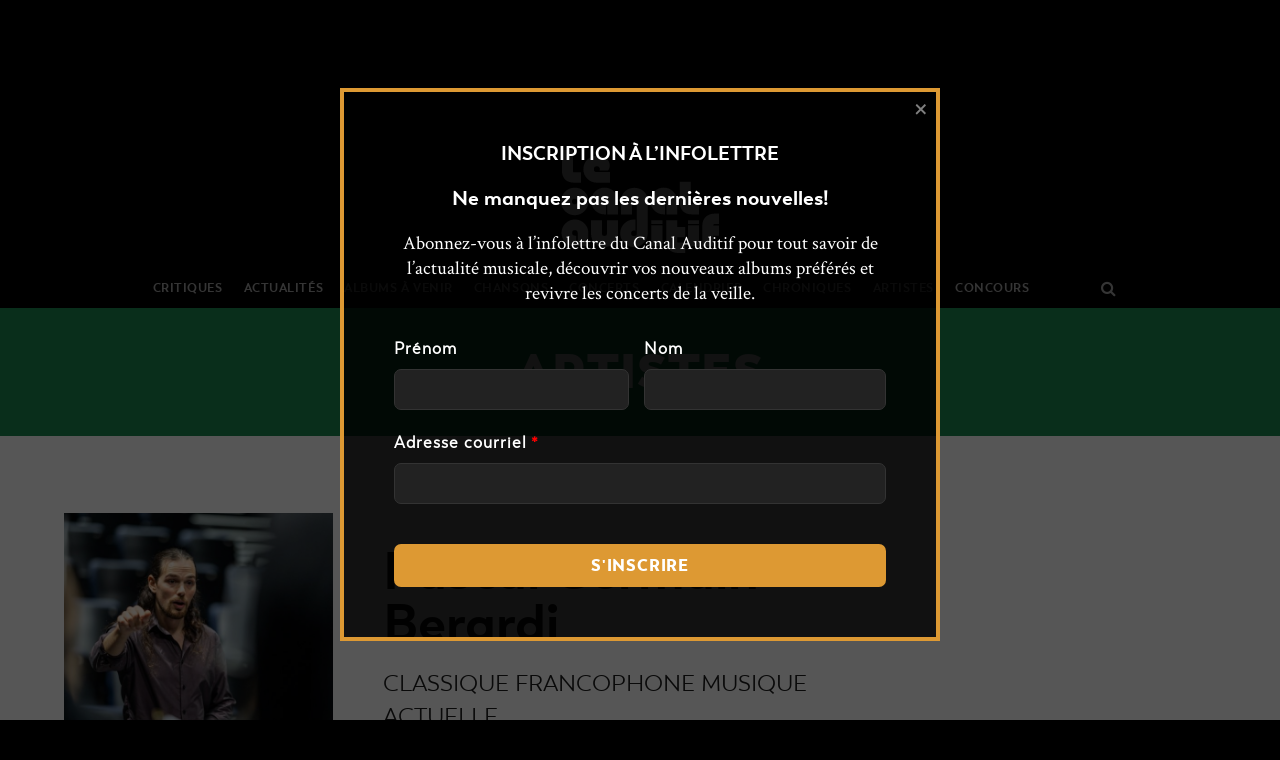

--- FILE ---
content_type: text/html; charset=UTF-8
request_url: https://lecanalauditif.ca/artistes/pascal-germain-berardi/
body_size: 38533
content:
<!DOCTYPE html>
<html lang="fr-FR">
<head>
		<meta charset="UTF-8"/>
	<meta name='viewport' content='width=device-width, initial-scale=1.0' />
	<meta http-equiv='X-UA-Compatible' content='IE=edge' />
	<link rel="profile" href="http://gmpg.org/xfn/11"/>
	<link rel="pingback" href="https://lecanalauditif.ca/xmlrpc.php"/>
				<!--[if lt IE 9]>
	<script src="https://lecanalauditif.ca/wp-content/themes/bb-theme/js/html5shiv.js"></script>
	<script src="https://lecanalauditif.ca/wp-content/themes/bb-theme/js/respond.min.js"></script>
<![endif]-->
	<meta name='robots' content='index, follow, max-image-preview:large, max-snippet:-1, max-video-preview:-1' />

	<!-- This site is optimized with the Yoast SEO plugin v26.7 - https://yoast.com/wordpress/plugins/seo/ -->
	<title>Pascal Germain-Berardi - Le Canal Auditif</title>
	<meta name="description" content="Pascal Germain-Berardi est un chanteur, compositeur et chef d&#039;orchestre montréalais qui est derrière l&#039;ensemble choral Temps fort." />
	<link rel="canonical" href="https://lecanalauditif.ca/artistes/pascal-germain-berardi/" />
	<meta property="og:locale" content="fr_FR" />
	<meta property="og:type" content="article" />
	<meta property="og:title" content="Pascal Germain-Berardi - Le Canal Auditif" />
	<meta property="og:description" content="Pascal Germain-Berardi est un chanteur, compositeur et chef d&#039;orchestre montréalais qui est derrière l&#039;ensemble choral Temps fort." />
	<meta property="og:url" content="https://lecanalauditif.ca/artistes/pascal-germain-berardi/" />
	<meta property="og:site_name" content="Le Canal Auditif" />
	<meta property="article:publisher" content="https://www.facebook.com/lecanalauditif/" />
	<meta property="article:modified_time" content="2024-05-13T21:38:03+00:00" />
	<meta property="og:image" content="https://lecanalauditif.ca/wp-content/uploads/2024/05/pascal-germain-berardi.jpg" />
	<meta property="og:image:width" content="1920" />
	<meta property="og:image:height" content="1279" />
	<meta property="og:image:type" content="image/jpeg" />
	<meta name="twitter:card" content="summary_large_image" />
	<meta name="twitter:site" content="@LeCanalAuditif" />
	<meta name="twitter:label1" content="Durée de lecture estimée" />
	<meta name="twitter:data1" content="1 minute" />
	<script type="application/ld+json" class="yoast-schema-graph">{"@context":"https://schema.org","@graph":[{"@type":"WebPage","@id":"https://lecanalauditif.ca/artistes/pascal-germain-berardi/","url":"https://lecanalauditif.ca/artistes/pascal-germain-berardi/","name":"Pascal Germain-Berardi - Le Canal Auditif","isPartOf":{"@id":"https://lecanalauditif.ca/#website"},"primaryImageOfPage":{"@id":"https://lecanalauditif.ca/artistes/pascal-germain-berardi/#primaryimage"},"image":{"@id":"https://lecanalauditif.ca/artistes/pascal-germain-berardi/#primaryimage"},"thumbnailUrl":"https://lecanalauditif.ca/wp-content/uploads/2024/05/pascal-germain-berardi.jpg","datePublished":"2024-05-13T21:38:02+00:00","dateModified":"2024-05-13T21:38:03+00:00","description":"Pascal Germain-Berardi est un chanteur, compositeur et chef d'orchestre montréalais qui est derrière l'ensemble choral Temps fort.","breadcrumb":{"@id":"https://lecanalauditif.ca/artistes/pascal-germain-berardi/#breadcrumb"},"inLanguage":"fr-FR","potentialAction":[{"@type":"ReadAction","target":["https://lecanalauditif.ca/artistes/pascal-germain-berardi/"]}]},{"@type":"ImageObject","inLanguage":"fr-FR","@id":"https://lecanalauditif.ca/artistes/pascal-germain-berardi/#primaryimage","url":"https://lecanalauditif.ca/wp-content/uploads/2024/05/pascal-germain-berardi.jpg","contentUrl":"https://lecanalauditif.ca/wp-content/uploads/2024/05/pascal-germain-berardi.jpg","width":1920,"height":1279},{"@type":"BreadcrumbList","@id":"https://lecanalauditif.ca/artistes/pascal-germain-berardi/#breadcrumb","itemListElement":[{"@type":"ListItem","position":1,"name":"Accueil","item":"https://lecanalauditif.ca/"},{"@type":"ListItem","position":2,"name":"Artistes","item":"https://lecanalauditif.ca/artistes/"},{"@type":"ListItem","position":3,"name":"Pascal Germain-Berardi"}]},{"@type":"WebSite","@id":"https://lecanalauditif.ca/#website","url":"https://lecanalauditif.ca/","name":"Le Canal Auditif","description":"Le média des musiques indépendantes","publisher":{"@id":"https://lecanalauditif.ca/#organization"},"potentialAction":[{"@type":"SearchAction","target":{"@type":"EntryPoint","urlTemplate":"https://lecanalauditif.ca/?s={search_term_string}"},"query-input":{"@type":"PropertyValueSpecification","valueRequired":true,"valueName":"search_term_string"}}],"inLanguage":"fr-FR"},{"@type":"Organization","@id":"https://lecanalauditif.ca/#organization","name":"Le Canal Auditif","url":"https://lecanalauditif.ca/","logo":{"@type":"ImageObject","inLanguage":"fr-FR","@id":"https://lecanalauditif.ca/#/schema/logo/image/","url":"https://lecanalauditif.ca/wp-content/uploads/2018/01/logo-6.jpg","contentUrl":"https://lecanalauditif.ca/wp-content/uploads/2018/01/logo-6.jpg","width":160,"height":160,"caption":"Le Canal Auditif"},"image":{"@id":"https://lecanalauditif.ca/#/schema/logo/image/"},"sameAs":["https://www.facebook.com/lecanalauditif/","https://x.com/LeCanalAuditif","https://instagram.com/lecanalauditif","https://youtube.com/user/LeCanalAuditif"]}]}</script>
	<!-- / Yoast SEO plugin. -->


<link rel='dns-prefetch' href='//static.addtoany.com' />
<link rel='dns-prefetch' href='//fonts.googleapis.com' />
<link rel="alternate" type="application/rss+xml" title="Le Canal Auditif &raquo; Flux" href="https://lecanalauditif.ca/feed/" />
<link rel="alternate" type="application/rss+xml" title="Le Canal Auditif &raquo; Flux des commentaires" href="https://lecanalauditif.ca/comments/feed/" />
<link rel="alternate" type="text/calendar" title="Le Canal Auditif &raquo; Flux iCal" href="https://lecanalauditif.ca/calendrier/?ical=1" />
<link rel="alternate" title="oEmbed (JSON)" type="application/json+oembed" href="https://lecanalauditif.ca/wp-json/oembed/1.0/embed?url=https%3A%2F%2Flecanalauditif.ca%2Fartistes%2Fpascal-germain-berardi%2F" />
<link rel="alternate" title="oEmbed (XML)" type="text/xml+oembed" href="https://lecanalauditif.ca/wp-json/oembed/1.0/embed?url=https%3A%2F%2Flecanalauditif.ca%2Fartistes%2Fpascal-germain-berardi%2F&#038;format=xml" />
<style id='wp-img-auto-sizes-contain-inline-css' type='text/css'>
img:is([sizes=auto i],[sizes^="auto," i]){contain-intrinsic-size:3000px 1500px}
/*# sourceURL=wp-img-auto-sizes-contain-inline-css */
</style>
<link rel='stylesheet' id='fl-builder-google-fonts-032f6269a3942a640b764f3bd958fc3b-css' href='//fonts.googleapis.com/css?family=Crimson+Text%3A300%2C400%2C700&#038;ver=6.9' type='text/css' media='all' />
<link rel='stylesheet' id='pt-cv-public-style-css' href='https://lecanalauditif.ca/wp-content/plugins/content-views-query-and-display-post-page/public/assets/css/cv.css?ver=4.2.1' type='text/css' media='all' />
<link rel='stylesheet' id='pt-cv-public-pro-style-css' href='https://lecanalauditif.ca/wp-content/plugins/pt-content-views-pro/public/assets/css/cvpro.min.css?ver=7.2.2' type='text/css' media='all' />
<link rel='stylesheet' id='dashicons-css' href='https://lecanalauditif.ca/wp-includes/css/dashicons.min.css?ver=6.9' type='text/css' media='all' />
<link rel='stylesheet' id='post-views-counter-frontend-css' href='https://lecanalauditif.ca/wp-content/plugins/post-views-counter/css/frontend.css?ver=1.7.0' type='text/css' media='all' />
<link rel='stylesheet' id='sbi_styles-css' href='https://lecanalauditif.ca/wp-content/plugins/instagram-feed/css/sbi-styles.min.css?ver=6.10.0' type='text/css' media='all' />
<style id='wp-emoji-styles-inline-css' type='text/css'>

	img.wp-smiley, img.emoji {
		display: inline !important;
		border: none !important;
		box-shadow: none !important;
		height: 1em !important;
		width: 1em !important;
		margin: 0 0.07em !important;
		vertical-align: -0.1em !important;
		background: none !important;
		padding: 0 !important;
	}
/*# sourceURL=wp-emoji-styles-inline-css */
</style>
<link rel='stylesheet' id='wp-block-library-css' href='https://lecanalauditif.ca/wp-includes/css/dist/block-library/style.min.css?ver=6.9' type='text/css' media='all' />
<style id='wp-block-paragraph-inline-css' type='text/css'>
.is-small-text{font-size:.875em}.is-regular-text{font-size:1em}.is-large-text{font-size:2.25em}.is-larger-text{font-size:3em}.has-drop-cap:not(:focus):first-letter{float:left;font-size:8.4em;font-style:normal;font-weight:100;line-height:.68;margin:.05em .1em 0 0;text-transform:uppercase}body.rtl .has-drop-cap:not(:focus):first-letter{float:none;margin-left:.1em}p.has-drop-cap.has-background{overflow:hidden}:root :where(p.has-background){padding:1.25em 2.375em}:where(p.has-text-color:not(.has-link-color)) a{color:inherit}p.has-text-align-left[style*="writing-mode:vertical-lr"],p.has-text-align-right[style*="writing-mode:vertical-rl"]{rotate:180deg}
/*# sourceURL=https://lecanalauditif.ca/wp-includes/blocks/paragraph/style.min.css */
</style>
<style id='global-styles-inline-css' type='text/css'>
:root{--wp--preset--aspect-ratio--square: 1;--wp--preset--aspect-ratio--4-3: 4/3;--wp--preset--aspect-ratio--3-4: 3/4;--wp--preset--aspect-ratio--3-2: 3/2;--wp--preset--aspect-ratio--2-3: 2/3;--wp--preset--aspect-ratio--16-9: 16/9;--wp--preset--aspect-ratio--9-16: 9/16;--wp--preset--color--black: #000000;--wp--preset--color--cyan-bluish-gray: #abb8c3;--wp--preset--color--white: #ffffff;--wp--preset--color--pale-pink: #f78da7;--wp--preset--color--vivid-red: #cf2e2e;--wp--preset--color--luminous-vivid-orange: #ff6900;--wp--preset--color--luminous-vivid-amber: #fcb900;--wp--preset--color--light-green-cyan: #7bdcb5;--wp--preset--color--vivid-green-cyan: #00d084;--wp--preset--color--pale-cyan-blue: #8ed1fc;--wp--preset--color--vivid-cyan-blue: #0693e3;--wp--preset--color--vivid-purple: #9b51e0;--wp--preset--gradient--vivid-cyan-blue-to-vivid-purple: linear-gradient(135deg,rgb(6,147,227) 0%,rgb(155,81,224) 100%);--wp--preset--gradient--light-green-cyan-to-vivid-green-cyan: linear-gradient(135deg,rgb(122,220,180) 0%,rgb(0,208,130) 100%);--wp--preset--gradient--luminous-vivid-amber-to-luminous-vivid-orange: linear-gradient(135deg,rgb(252,185,0) 0%,rgb(255,105,0) 100%);--wp--preset--gradient--luminous-vivid-orange-to-vivid-red: linear-gradient(135deg,rgb(255,105,0) 0%,rgb(207,46,46) 100%);--wp--preset--gradient--very-light-gray-to-cyan-bluish-gray: linear-gradient(135deg,rgb(238,238,238) 0%,rgb(169,184,195) 100%);--wp--preset--gradient--cool-to-warm-spectrum: linear-gradient(135deg,rgb(74,234,220) 0%,rgb(151,120,209) 20%,rgb(207,42,186) 40%,rgb(238,44,130) 60%,rgb(251,105,98) 80%,rgb(254,248,76) 100%);--wp--preset--gradient--blush-light-purple: linear-gradient(135deg,rgb(255,206,236) 0%,rgb(152,150,240) 100%);--wp--preset--gradient--blush-bordeaux: linear-gradient(135deg,rgb(254,205,165) 0%,rgb(254,45,45) 50%,rgb(107,0,62) 100%);--wp--preset--gradient--luminous-dusk: linear-gradient(135deg,rgb(255,203,112) 0%,rgb(199,81,192) 50%,rgb(65,88,208) 100%);--wp--preset--gradient--pale-ocean: linear-gradient(135deg,rgb(255,245,203) 0%,rgb(182,227,212) 50%,rgb(51,167,181) 100%);--wp--preset--gradient--electric-grass: linear-gradient(135deg,rgb(202,248,128) 0%,rgb(113,206,126) 100%);--wp--preset--gradient--midnight: linear-gradient(135deg,rgb(2,3,129) 0%,rgb(40,116,252) 100%);--wp--preset--font-size--small: 13px;--wp--preset--font-size--medium: 20px;--wp--preset--font-size--large: 36px;--wp--preset--font-size--x-large: 42px;--wp--preset--spacing--20: 0.44rem;--wp--preset--spacing--30: 0.67rem;--wp--preset--spacing--40: 1rem;--wp--preset--spacing--50: 1.5rem;--wp--preset--spacing--60: 2.25rem;--wp--preset--spacing--70: 3.38rem;--wp--preset--spacing--80: 5.06rem;--wp--preset--shadow--natural: 6px 6px 9px rgba(0, 0, 0, 0.2);--wp--preset--shadow--deep: 12px 12px 50px rgba(0, 0, 0, 0.4);--wp--preset--shadow--sharp: 6px 6px 0px rgba(0, 0, 0, 0.2);--wp--preset--shadow--outlined: 6px 6px 0px -3px rgb(255, 255, 255), 6px 6px rgb(0, 0, 0);--wp--preset--shadow--crisp: 6px 6px 0px rgb(0, 0, 0);}:where(.is-layout-flex){gap: 0.5em;}:where(.is-layout-grid){gap: 0.5em;}body .is-layout-flex{display: flex;}.is-layout-flex{flex-wrap: wrap;align-items: center;}.is-layout-flex > :is(*, div){margin: 0;}body .is-layout-grid{display: grid;}.is-layout-grid > :is(*, div){margin: 0;}:where(.wp-block-columns.is-layout-flex){gap: 2em;}:where(.wp-block-columns.is-layout-grid){gap: 2em;}:where(.wp-block-post-template.is-layout-flex){gap: 1.25em;}:where(.wp-block-post-template.is-layout-grid){gap: 1.25em;}.has-black-color{color: var(--wp--preset--color--black) !important;}.has-cyan-bluish-gray-color{color: var(--wp--preset--color--cyan-bluish-gray) !important;}.has-white-color{color: var(--wp--preset--color--white) !important;}.has-pale-pink-color{color: var(--wp--preset--color--pale-pink) !important;}.has-vivid-red-color{color: var(--wp--preset--color--vivid-red) !important;}.has-luminous-vivid-orange-color{color: var(--wp--preset--color--luminous-vivid-orange) !important;}.has-luminous-vivid-amber-color{color: var(--wp--preset--color--luminous-vivid-amber) !important;}.has-light-green-cyan-color{color: var(--wp--preset--color--light-green-cyan) !important;}.has-vivid-green-cyan-color{color: var(--wp--preset--color--vivid-green-cyan) !important;}.has-pale-cyan-blue-color{color: var(--wp--preset--color--pale-cyan-blue) !important;}.has-vivid-cyan-blue-color{color: var(--wp--preset--color--vivid-cyan-blue) !important;}.has-vivid-purple-color{color: var(--wp--preset--color--vivid-purple) !important;}.has-black-background-color{background-color: var(--wp--preset--color--black) !important;}.has-cyan-bluish-gray-background-color{background-color: var(--wp--preset--color--cyan-bluish-gray) !important;}.has-white-background-color{background-color: var(--wp--preset--color--white) !important;}.has-pale-pink-background-color{background-color: var(--wp--preset--color--pale-pink) !important;}.has-vivid-red-background-color{background-color: var(--wp--preset--color--vivid-red) !important;}.has-luminous-vivid-orange-background-color{background-color: var(--wp--preset--color--luminous-vivid-orange) !important;}.has-luminous-vivid-amber-background-color{background-color: var(--wp--preset--color--luminous-vivid-amber) !important;}.has-light-green-cyan-background-color{background-color: var(--wp--preset--color--light-green-cyan) !important;}.has-vivid-green-cyan-background-color{background-color: var(--wp--preset--color--vivid-green-cyan) !important;}.has-pale-cyan-blue-background-color{background-color: var(--wp--preset--color--pale-cyan-blue) !important;}.has-vivid-cyan-blue-background-color{background-color: var(--wp--preset--color--vivid-cyan-blue) !important;}.has-vivid-purple-background-color{background-color: var(--wp--preset--color--vivid-purple) !important;}.has-black-border-color{border-color: var(--wp--preset--color--black) !important;}.has-cyan-bluish-gray-border-color{border-color: var(--wp--preset--color--cyan-bluish-gray) !important;}.has-white-border-color{border-color: var(--wp--preset--color--white) !important;}.has-pale-pink-border-color{border-color: var(--wp--preset--color--pale-pink) !important;}.has-vivid-red-border-color{border-color: var(--wp--preset--color--vivid-red) !important;}.has-luminous-vivid-orange-border-color{border-color: var(--wp--preset--color--luminous-vivid-orange) !important;}.has-luminous-vivid-amber-border-color{border-color: var(--wp--preset--color--luminous-vivid-amber) !important;}.has-light-green-cyan-border-color{border-color: var(--wp--preset--color--light-green-cyan) !important;}.has-vivid-green-cyan-border-color{border-color: var(--wp--preset--color--vivid-green-cyan) !important;}.has-pale-cyan-blue-border-color{border-color: var(--wp--preset--color--pale-cyan-blue) !important;}.has-vivid-cyan-blue-border-color{border-color: var(--wp--preset--color--vivid-cyan-blue) !important;}.has-vivid-purple-border-color{border-color: var(--wp--preset--color--vivid-purple) !important;}.has-vivid-cyan-blue-to-vivid-purple-gradient-background{background: var(--wp--preset--gradient--vivid-cyan-blue-to-vivid-purple) !important;}.has-light-green-cyan-to-vivid-green-cyan-gradient-background{background: var(--wp--preset--gradient--light-green-cyan-to-vivid-green-cyan) !important;}.has-luminous-vivid-amber-to-luminous-vivid-orange-gradient-background{background: var(--wp--preset--gradient--luminous-vivid-amber-to-luminous-vivid-orange) !important;}.has-luminous-vivid-orange-to-vivid-red-gradient-background{background: var(--wp--preset--gradient--luminous-vivid-orange-to-vivid-red) !important;}.has-very-light-gray-to-cyan-bluish-gray-gradient-background{background: var(--wp--preset--gradient--very-light-gray-to-cyan-bluish-gray) !important;}.has-cool-to-warm-spectrum-gradient-background{background: var(--wp--preset--gradient--cool-to-warm-spectrum) !important;}.has-blush-light-purple-gradient-background{background: var(--wp--preset--gradient--blush-light-purple) !important;}.has-blush-bordeaux-gradient-background{background: var(--wp--preset--gradient--blush-bordeaux) !important;}.has-luminous-dusk-gradient-background{background: var(--wp--preset--gradient--luminous-dusk) !important;}.has-pale-ocean-gradient-background{background: var(--wp--preset--gradient--pale-ocean) !important;}.has-electric-grass-gradient-background{background: var(--wp--preset--gradient--electric-grass) !important;}.has-midnight-gradient-background{background: var(--wp--preset--gradient--midnight) !important;}.has-small-font-size{font-size: var(--wp--preset--font-size--small) !important;}.has-medium-font-size{font-size: var(--wp--preset--font-size--medium) !important;}.has-large-font-size{font-size: var(--wp--preset--font-size--large) !important;}.has-x-large-font-size{font-size: var(--wp--preset--font-size--x-large) !important;}
/*# sourceURL=global-styles-inline-css */
</style>

<style id='classic-theme-styles-inline-css' type='text/css'>
/*! This file is auto-generated */
.wp-block-button__link{color:#fff;background-color:#32373c;border-radius:9999px;box-shadow:none;text-decoration:none;padding:calc(.667em + 2px) calc(1.333em + 2px);font-size:1.125em}.wp-block-file__button{background:#32373c;color:#fff;text-decoration:none}
/*# sourceURL=/wp-includes/css/classic-themes.min.css */
</style>
<link rel='stylesheet' id='font-awesome-css' href='https://lecanalauditif.ca/wp-content/plugins/wp-event-aggregator/assets/css/font-awesome.min.css?ver=1.8.5' type='text/css' media='all' />
<link rel='stylesheet' id='wp-event-aggregator-front-css' href='https://lecanalauditif.ca/wp-content/plugins/wp-event-aggregator/assets/css/wp-event-aggregator.css?ver=1.8.5' type='text/css' media='all' />
<link rel='stylesheet' id='wp-event-aggregator-front-style2-css' href='https://lecanalauditif.ca/wp-content/plugins/wp-event-aggregator/assets/css/grid-style2.css?ver=1.8.5' type='text/css' media='all' />
<link rel='stylesheet' id='addtoany-css' href='https://lecanalauditif.ca/wp-content/plugins/add-to-any/addtoany.min.css?ver=1.16' type='text/css' media='all' />
<style id='addtoany-inline-css' type='text/css'>
.addtoany_list a:first-child { 
	padding-left: 0; 
}

.addtoany_list {
	padding-top: 5px;
	display: block;
}
/*# sourceURL=addtoany-inline-css */
</style>
<link rel='stylesheet' id='boxzilla-css' href='https://lecanalauditif.ca/wp-content/plugins/boxzilla/assets/css/styles.css?ver=3.4.5' type='text/css' media='all' />
<link rel='stylesheet' id='mono-social-icons-css' href='https://lecanalauditif.ca/wp-content/themes/bb-theme/css/mono-social-icons.css?ver=1.6.3' type='text/css' media='all' />
<link rel='stylesheet' id='jquery-magnificpopup-css' href='https://lecanalauditif.ca/wp-content/themes/bb-theme/css/jquery.magnificpopup.css?ver=1.6.3' type='text/css' media='all' />
<link rel='stylesheet' id='bootstrap-css' href='https://lecanalauditif.ca/wp-content/themes/bb-theme/css/bootstrap.min.css?ver=1.6.3' type='text/css' media='all' />
<link rel='stylesheet' id='fl-automator-skin-css' href='https://lecanalauditif.ca/wp-content/uploads/bb-theme/skin-63f9347a4b3e4.css?ver=1.6.3' type='text/css' media='all' />
<link rel='stylesheet' id='fl-child-theme-css' href='https://lecanalauditif.ca/wp-content/themes/bb-theme-lca/style.css?ver=6.9' type='text/css' media='all' />
<script type="text/javascript" id="post-views-counter-frontend-js-before">
/* <![CDATA[ */
var pvcArgsFrontend = {"mode":"js","postID":295776,"requestURL":"https:\/\/lecanalauditif.ca\/wp-admin\/admin-ajax.php","nonce":"63b333a114","dataStorage":"cookies","multisite":false,"path":"\/","domain":""};

//# sourceURL=post-views-counter-frontend-js-before
/* ]]> */
</script>
<script type="text/javascript" src="https://lecanalauditif.ca/wp-content/plugins/post-views-counter/js/frontend.js?ver=1.7.0" id="post-views-counter-frontend-js"></script>
<script type="text/javascript" id="addtoany-core-js-before">
/* <![CDATA[ */
window.a2a_config=window.a2a_config||{};a2a_config.callbacks=[];a2a_config.overlays=[];a2a_config.templates={};a2a_localize = {
	Share: "Partager",
	Save: "Enregistrer",
	Subscribe: "S'abonner",
	Email: "E-mail",
	Bookmark: "Marque-page",
	ShowAll: "Montrer tout",
	ShowLess: "Montrer moins",
	FindServices: "Trouver des service(s)",
	FindAnyServiceToAddTo: "Trouver instantan&eacute;ment des services &agrave; ajouter &agrave;",
	PoweredBy: "Propuls&eacute; par",
	ShareViaEmail: "Partager par e-mail",
	SubscribeViaEmail: "S’abonner par e-mail",
	BookmarkInYourBrowser: "Ajouter un signet dans votre navigateur",
	BookmarkInstructions: "Appuyez sur Ctrl+D ou \u2318+D pour mettre cette page en signet",
	AddToYourFavorites: "Ajouter &agrave; vos favoris",
	SendFromWebOrProgram: "Envoyer depuis n’importe quelle adresse e-mail ou logiciel e-mail",
	EmailProgram: "Programme d’e-mail",
	More: "Plus&#8230;",
	ThanksForSharing: "Merci de partager !",
	ThanksForFollowing: "Merci de nous suivre !"
};

a2a_config.icon_color="#333333,#ffffff";

//# sourceURL=addtoany-core-js-before
/* ]]> */
</script>
<script type="text/javascript" defer src="https://static.addtoany.com/menu/page.js" id="addtoany-core-js"></script>
<script type="text/javascript" src="https://lecanalauditif.ca/wp-includes/js/jquery/jquery.min.js?ver=3.7.1" id="jquery-core-js"></script>
<script type="text/javascript" src="https://lecanalauditif.ca/wp-includes/js/jquery/jquery-migrate.min.js?ver=3.4.1" id="jquery-migrate-js"></script>
<script type="text/javascript" defer src="https://lecanalauditif.ca/wp-content/plugins/add-to-any/addtoany.min.js?ver=1.1" id="addtoany-jquery-js"></script>
<link rel="https://api.w.org/" href="https://lecanalauditif.ca/wp-json/" /><link rel="alternate" title="JSON" type="application/json" href="https://lecanalauditif.ca/wp-json/wp/v2/artiste/295776" /><link rel="EditURI" type="application/rsd+xml" title="RSD" href="https://lecanalauditif.ca/xmlrpc.php?rsd" />
<link rel='shortlink' href='https://lecanalauditif.ca/?p=295776' />

<!-- This site is using AdRotate v5.17.2 to display their advertisements - https://ajdg.solutions/ -->
<!-- AdRotate CSS -->
<style type="text/css" media="screen">
	.g { margin:0px; padding:0px; overflow:hidden; line-height:1; zoom:1; }
	.g img { height:auto; }
	.g-col { position:relative; float:left; }
	.g-col:first-child { margin-left: 0; }
	.g-col:last-child { margin-right: 0; }
	.g-1 { margin:1px 0px 0px 0px; }
	@media only screen and (max-width: 480px) {
		.g-col, .g-dyn, .g-single { width:100%; margin-left:0; margin-right:0; }
	}
</style>
<!-- /AdRotate CSS -->

<script type="text/javascript">
		var ajaxurl = "https://lecanalauditif.ca/wp-admin/admin-ajax.php";
	</script><meta name="tec-api-version" content="v1"><meta name="tec-api-origin" content="https://lecanalauditif.ca"><link rel="alternate" href="https://lecanalauditif.ca/wp-json/tribe/events/v1/" /><style>.bWtqYmwUXdKVNNMmddhBNkNwcWJCNmoTXhSVmplTEtkaECQzYzaSzREZJZmgrMzFKYmZZVFkYwMwmnmqwmnmqw {-webkit-animation-duration: 0.3s;animation-duration: 0.3s;-webkit-animation-fill-mode: both;animation-fill-mode: both;}@-webkit-keyframes fadeInDown {from {opacity: 0;-webkit-transform: translate3d(0, -100%, 0);transform: translate3d(0, -100%, 0);}to {opacity: 1;-webkit-transform: translate3d(0, 0, 0);transform: translate3d(0, 0, 0);}}@keyframes fadeInDown {from {opacity: 0;-webkit-transform: translate3d(0, -100%, 0);transform: translate3d(0, -100%, 0);}to {opacity: 1;-webkit-transform: translate3d(0, 0, 0);transform: translate3d(0, 0, 0);}}.bWtqYmwUXdKVNNMmddhBNkNwbUNnZGbWdVbRjZmFSDJzMFRGUdPNmNOZkVGccnNQOHNSeTJsWAmnmqwmnmqw {-webkit-animation-name: fadeInDown;animation-name: fadeInDown;}</style><script>(()=>{var o=[],i={};["on","off","toggle","show"].forEach((l=>{i[l]=function(){o.push([l,arguments])}})),window.Boxzilla=i,window.boxzilla_queue=o})();</script><link rel="icon" href="https://lecanalauditif.ca/wp-content/uploads/2018/01/cropped-logo-6-1-150x150.jpg" sizes="32x32" />
<link rel="icon" href="https://lecanalauditif.ca/wp-content/uploads/2018/01/cropped-logo-6-1-238x238.jpg" sizes="192x192" />
<link rel="apple-touch-icon" href="https://lecanalauditif.ca/wp-content/uploads/2018/01/cropped-logo-6-1-238x238.jpg" />
<meta name="msapplication-TileImage" content="https://lecanalauditif.ca/wp-content/uploads/2018/01/cropped-logo-6-1-312x312.jpg" />
<style> body.NXZLszckRacVdkUHVXNDlRUdiMkvVkEwRFEejhkajJCRRWRmYbHNHTWpJcEtiVUZLRNQdZsWXRJdQmnmqwmnmqw.NGdYnlHYZsUtGeWOTHBjZjgxYURRlhMUmgVmdIRDJrMkNnaibRQMGZCYjdQQytaRUFpQkJpTGphRwmnmqwmnmqw{overflow:hidden !important;} .MmtkVHpLZFRqWTJLNViVExqcjNqYXliRmpZWxMaGZBcEplUEhsZXYyYzmnmqw{ margin: 0; padding: 0; color: #1b1919; font-size: 13px; line-height: 1.5; } .YzVMbIbXozWnpx TiKdtWnZWWFdzOHBXUkYOWxSMVBacjZSSjJNMDmnmqw{ padding: 8px; text-align: right; } .YzVMbIbXozWnpx TiKdtWnZWWWdSMlpRRiscGpMTmZHeENQmFODgNGJQmlBcWNHTUvVzlKYpCdgmnmqwmnmqw, .YzVMbIbXozWnpx TiKdtWnZWZVlmVCdWNzUktmMGZiTzYUMvbRcpWRVhiVDgrVGJiQQxdWlEMwmnmqwmnmqw{ text-align: center; outline: none !important; display: inline-block; -webkit-tap-highlight-color: rgba(0, 0, 0, 0.12); -webkit-transition: all 0.45s cubic-bezier(0.23, 1, 0.32, 1); -o-transition: all 0.45s cubic-bezier(0.23, 1, 0.32, 1); transition: all 0.45s cubic-bezier(0.23, 1, 0.32, 1); } .YzVMbIbXozWnpx TiKdtWnZWWWdSMlpRRiscGpMTmZHeENQmFODgNGJQmlBcWNHTUvVzlKYpCdgmnmqwmnmqw{ color: #1b1919; width:100%; } .YzVMbIbXozWnpx TiKdtWnZWZVlmVCdWNzUktmMGZiTzYUMvbRcpWRVhiVDgrVGJiQQxdWlEMwmnmqwmnmqw{ color: #1e8cbe; } .MlYUIzRmZYBOFllVmHMndEUCbEUwYVhmZUFQVwVFTnJoQTmnmqw.svg{ padding-bottom: 0.5rem; max-width: 100px; width:auto; } .MlYUIzRmZYBOFllVmHMndEUCbEUwYVhmZUFQVwVFTnJoQTmnmqw.img{ width: 100px; padding: 0; margin-bottom:0.5rem; } .ZDJCNFFRMmSVkdkVTBmaElSEtWQkRNOWVVEhaenBLVFJNFBFblNjZzmnmqw{ padding: 5px; } .MmpsdnFueUprTlRZaVZpYVlVEdNWVlsMlFPWFBSdnBxSVdPZXBZnNTRTmnmqw{ padding: 10px; padding-top: 0; } .MmpsdnFueUprTlRZaVZpYVlVEdNWVlsMlFPWFBSdnBxSVdPZXBZnNTRTmnmqw a{ font-size:14px; } .eVFKQmxjVHhRdWZenZNWkVlhGTiCQgrMVVHWEtKZEZUNytpRWhtdzJFaGSRjdWjlSUXhLSlpZUoQwmnmqwmnmqw, .eVFKQmxjVHhRdWZenZNWkVlhGTiCQgrMVVHWEtKZEZUNytpRWhtdzJFaGSRjdWjlSUXhLSlpZUoQwmnmqwmnmqw:active, .eVFKQmxjVHhRdWZenZNWkVlhGTiCQgrMVVHWEtKZEZUNytpRWhtdzJFaGSRjdWjlSUXhLSlpZUoQwmnmqwmnmqw:focus{ background: #dd8e2e; border-radius: 50%; height: 35px; width: 35px; padding: 7px; position: absolute; right: -12px; top: -12px; cursor: pointer; outline: none; border: none; box-shadow: none; display: flex; justify-content: center; align-items: center; } a:not([href]):not([class]), a:not([href]):not([class]):hover{ cursor: pointer !important; } .ekZzRlNKdzNNDFUOEhsMXRdGXOCtaTUdUNHpkYNuUGpSRJqWVpnbzmnmqw{ padding-top: 10px; margin-bottom: 10px; display: flex; justify-content: center; } .TWodNVdXVLeGZxMpx ZXgakYcTdGMEdzOVhLzQdXovWEJQNVZZMFlGYXoWGlNBLREwSQzdmmTwmnmqwmnmqw{ -webkit-animation-name: fadeInDown; animation-name: fadeInDown; } @keyframes fadeInDown { 0% { opacity: 0; transform: translateY(-20px ); } 100% { opacity: 1; transform: translateY(0); } } .dEswdzJtVVlhUWRCRWdWlVGcWZRWxZnNsYpYTUNuQlJEVWRNTStczmnmqw:not(.MGemFiczJblKdDZsbFtOGlPRVYvQtRyKTxWXdVlFudWIMDmnmqw), .VkswNZNSGtYeDBvYRYWkwZUtbzFaUaHdReWxJQXdbnIyVGVRWTmnmqw:not(.MGemFiczJblKdDZsbFtOGlPRVYvQtRyKTxWXdVlFudWIMDmnmqw) { display: none; } .VkswNZNSGtYeDBvYRYWkwZUtbzFaUaHdReWxJQXdbnIyVGVRWTmnmqw .bmtTzYveXoaFAZHJldTZxZkxQTWdoOUJydlQejBBTdbGZlMmvZzmnmqw .SXFtMFlpMdyaUhTxORzBOUnVhYUpkeUOODltMWheGxNzhWcFlNMJPWXBeVBJUlkUkhHaXFZVDRPZAmnmqwmnmqw{ padding-top: 1rem; padding-bottom: 0; } .VkswNZNSGtYeDBvYRYWkwZUtbzFaUaHdReWxJQXdbnIyVGVRWTmnmqw .bmtTzYveXoaFAZHJldTZxZkxQTWdoOUJydlQejBBTdbGZlMmvZzmnmqw .dUhYVlbzhEWXJvaEpjczBXREuQXpjVXZFeEFNjJVaktKOFUOUNsUTmnmqw, .ZVeHhiNDNvTDcxSFJsczVMddIQVhYOGFVmdFRoaiLQldDWjRqSncOFZIOExINFJCSFtbJxRERsMAmnmqwmnmqw{ margin: 1.3rem 0; } .VkswNZNSGtYeDBvYRYWkwZUtbzFaUaHdReWxJQXdbnIyVGVRWTmnmqw .bmtTzYveXoaFAZHJldTZxZkxQTWdoOUJydlQejBBTdbGZlMmvZzmnmqw .UlhYRSYkNzbWFleHhHRDBaTllWZmtlUMVUJbUgxZJdlnTUIMDmnmqw{ padding: 0 1rem; padding-bottom: 1rem; } .bJzNkpXWHdUaEMQXJHQWgvbkZYbUNTMXNpOURwdiKbFlcFZKVnREeDhRUVaQXNnTVcQlEMmYWVZSSwmnmqwmnmqw{ width: 100%; align-items: center; display: flex; justify-content: space-around; border-top: 1px solid #d6d6d6; border-bottom: 1px solid #d6d6d6; } .bJzNkpXWHdUaEMQXJHQWgvbkZYcGNabBZckdjVEwyOGxrbFhjNEwSWvSFlSFFkRzRNckRUMlRZzdqSwmnmqwmnmqw+.bJzNkpXWHdUaEMQXJHQWgvbkZYcGNabBZckdjVEwyOGxrbFhjNEwSWvSFlSFFkRzRNckRUMlRZzdqSwmnmqwmnmqw{ border-left: 1px solid #d6d6d6; } .bJzNkpXWHdUaEMQXJHQWgvbkZYbUNTMXNpOURwdiKbFlcFZKVnREeDhRUVaQXNnTVcQlEMmYWVZSSwmnmqwmnmqw .bJzNkpXWHdUaEMQXJHQWgvbkZYcGNabBZckdjVEwyOGxrbFhjNEwSWvSFlSFFkRzRNckRUMlRZzdqSwmnmqwmnmqw{ flex: 1 1 auto; padding: 1rem; } .bJzNkpXWHdUaEMQXJHQWgvbkZYcGNabBZckdjVEwyOGxrbFhjNEwSWvSFlSFFkRzRNckRUMlRZzdqSwmnmqwmnmqw p{ margin: 0; font-size: 14px; font-weight: bold; text-transform:uppercase; margin-bottom: 0.3rem; } .bJzNkpXWHdUaEMQXJHQWgvbkZYcGNabBZckdjVEwyOGxrbFhjNEwSWvSFlSFFkRzRNckRUMlRZzdqSwmnmqwmnmqw button, .bJzNkpXWHdUaEMQXJHQWgvbkZYcGNabBZckdjVEwyOGxrbFhjNEwSWvSFlSFFkRzRNckRUMlRZzdqSwmnmqwmnmqw a{ background: #dd8e2e; border: 1px solid #dd8e2e; color: #ffffff; text-transform: uppercase; font-weight: bold; cursor: pointer; line-height: 18px; text-decoration: none; } .RjASWsYUJlTzhpVXBdCWcWFYRnZLcGzTUJWGFJNUsUFFQMzFzVTmnmqw .cnRTVhCcsOUIKzQrVZXKdkZGxRaUNaQUUwZStIWGphZVMaNNaFdvZEdUVktZZVJwbltcEwMmhpMAmnmqwmnmqw form button{ width: 100%; font-weight: inherit; font-size: inherit; background: none; color: #dd8e2e !important; box-shadow: none; margin:5px 0; } .YWZZFYksyNnBcBSpsRBYllFaVZoQzBMNUpERnhsLxueVFRLNnZxTtLRWKTktzVElnMTRcgmnmqwmnmqw{ display: flex; justify-content: space-between; padding: 1rem; } .YWZZFYksyNnBcBSpsRBYllFaVZoQzBMNUpERnhsLxueVFRLNnZxTtLRWKTktzVElnMTRcgmnmqwmnmqw a, .YWZZFYksyNnBcBSpsRBYllFaVZoQzBMNUpERnhsLxueVFRLNnZxTtLRWKTktzVElnMTRcgmnmqwmnmqw a:focus{ text-decoration: none; color: #1b1919; font-size: 12px; font-weight: bold; border: none; outline: none; } body .ofs-admin-doc-box .chp_ad_block_pro_admin_preview #chp_ads_blocker-modal { display: block !important; } body .ofs-admin-doc-box .chp_ad_block_pro_admin_preview #chp_ads_blocker-modal { position: inherit; width: 65%; left: 0; box-shadow: none; border: 3px solid #ddd; } #RTFyVitZWbFZbzJmOFhLdDNTkZUaWxVQlJcGRQRCSkODFsUFALpvTnQSVdDUDlXdHNGWEMvdQmnmqwmnmqw{ border: none; position: absolute; top: -3.5%; right: -1.5%; background: #dd8e2e; border-radius: 100%; height: 45px; outline: none; border: none; width: 45px; box-shadow: 0px 6px 18px -5px #dd8e2e; z-index: 9990099; display: flex; justify-content: center; align-items: center; text-decoration:none; background-image: url(https://lecanalauditif.ca/wp-content/plugins/chp-ads-block-detector-pro//assets/img/close-white.svg); background-repeat: no-repeat; background-position: 46% 46%; } #RTFyVitZWbFZbzJmOFhLdDNTkZUaWxVQlJcGRQRCSkODFsUFALpvTnQSVdDUDlXdHNGWEMvdQmnmqwmnmqw svg { /* margin: 0 -1rem; */ fill:#fff; color:#fff; width:13px; } #UlSQXhlcXhjTZFZHhSkpscEWVFlcHgNxHMKNdcUJeXIyRFloYZheGVBcnFFZGIrdmNKNFFawmnmqwmnmqw{ width: 100%; height: 100%; z-index: 1000; background-image: url(https://lecanalauditif.ca/wp-content/plugins/chp-ads-block-detector-pro/assets/img/loader.php?back=dd8e2e); top: 0px; left: 0px; position: absolute; background-repeat: no-repeat; background-position: center; background-color: #fff; } @media only screen and (max-width:850px ) { body .VkswNZNSGtYeDBvYRYWkwZUtbzFaUaHdReWxJQXdbnIyVGVRWTmnmqw .bmtTzYveXoaFAZHJldTZxZkxQTWdoOUJydlQejBBTdbGZlMmvZzmnmqw{ width: 60%; } } @media only screen and (max-width:700px ) { body .VkswNZNSGtYeDBvYRYWkwZUtbzFaUaHdReWxJQXdbnIyVGVRWTmnmqw .bmtTzYveXoaFAZHJldTZxZkxQTWdoOUJydlQejBBTdbGZlMmvZzmnmqw{ width: 80%; } } @media only screen and (max-width:550px ) { body .VkswNZNSGtYeDBvYRYWkwZUtbzFaUaHdReWxJQXdbnIyVGVRWTmnmqw .bmtTzYveXoaFAZHJldTZxZkxQTWdoOUJydlQejBBTdbGZlMmvZzmnmqw{ width: 98%; } body .eVFKQmxjVHhRdWZenZNWkVlhGTiCQgrMVVHWEtKZEZUNytpRWhtdzJFaGSRjdWjlSUXhLSlpZUoQwmnmqwmnmqw{ top: 2%; right: 2%; } } .howToBlock_color { color: #dd8e2e !important; } .TjZPZnFGLzVXelViMngMkWdjYcVZQWNUwNmtzcEoVBtSUTMlJnbKUVYzdZzMmdzeERtRJGNgmnmqwmnmqw.show{ position: relative; display: block; } .TjZPZnFGLzVXelViMngMkWdjYcVZQWNUwNmtzcEoVBtSUTMlJnbKUVYzdZzMmdzeERtRJGNgmnmqwmnmqw .TjZPZnFGLzVXelViMngMkWdjYaDhuVMYmIQzUJhMnNtQWkcyaVHprekVnLpnWkhrQkxDMMybAmnmqwmnmqw{ display: none; } .TjZPZnFGLzVXelViMngMkWdjYcVZQWNUwNmtzcEoVBtSUTMlJnbKUVYzdZzMmdzeERtRJGNgmnmqwmnmqw.show .TjZPZnFGLzVXelViMngMkWdjYaDhuVMYmIQzUJhMnNtQWkcyaVHprekVnLpnWkhrQkxDMMybAmnmqwmnmqw{ position: absolute; width: 100%; height: 100%; top: 0; backdrop-filter: blur(5px ); display: block; } .TjZPZnFGLzVXelViMngMkWdjYcVZQWNUwNmtzcEoVBtSUTMlJnbKUVYzdZzMmdzeERtRJGNgmnmqwmnmqw .eVFKQmxjVHhRdWZenZNWkVlhGSEMUWVZSlVRVlCSpaYTJIejQrTTmnmqw{ background:#f5f5f5; padding:4rem; position:sticky; top:0; } .TjZPZnFGLzVXelViMngMkWdjYcVZQWNUwNmtzcEoVBtSUTMlJnbKUVYzdZzMmdzeERtRJGNgmnmqwmnmqw.show .TjZPZnFGLzVXelViMngMkWdjYaDhuVMYmIQzUJhMnNtQWkcyaVHprekVnLpnWkhrQkxDMMybAmnmqwmnmqw .bmtTzYveXoaFAZHJldTZxZkxQQgvRYaEhGRFmVoxaklsQNrSldxRTBTFkQtUkpNUJDcysUwmnmqwmnmqw { background: #fff; text-align: -webkit-center; padding: 10px 8rem; } @media only screen and (max-width:800px ) { .TjZPZnFGLzVXelViMngMkWdjYcVZQWNUwNmtzcEoVBtSUTMlJnbKUVYzdZzMmdzeERtRJGNgmnmqwmnmqw.show .TjZPZnFGLzVXelViMngMkWdjYaDhuVMYmIQzUJhMnNtQWkcyaVHprekVnLpnWkhrQkxDMMybAmnmqwmnmqw .bmtTzYveXoaFAZHJldTZxZkxQQgvRYaEhGRFmVoxaklsQNrSldxRTBTFkQtUkpNUJDcysUwmnmqwmnmqw{ padding: 10px 7rem; } } @media only screen and (max-width:600px ) { .TjZPZnFGLzVXelViMngMkWdjYcVZQWNUwNmtzcEoVBtSUTMlJnbKUVYzdZzMmdzeERtRJGNgmnmqwmnmqw.show .TjZPZnFGLzVXelViMngMkWdjYaDhuVMYmIQzUJhMnNtQWkcyaVHprekVnLpnWkhrQkxDMMybAmnmqwmnmqw .bmtTzYveXoaFAZHJldTZxZkxQQgvRYaEhGRFmVoxaklsQNrSldxRTBTFkQtUkpNUJDcysUwmnmqwmnmqw{ padding: 10px 4rem; } } .TjZPZnFGLzVXelViMngMkWdjYcVZQWNUwNmtzcEoVBtSUTMlJnbKUVYzdZzMmdzeERtRJGNgmnmqwmnmqw.show .TjZPZnFGLzVXelViMngMkWdjYaDhuVMYmIQzUJhMnNtQWkcyaVHprekVnLpnWkhrQkxDMMybAmnmqwmnmqw .bmtTzYveXoaFAZHJldTZxZkxQQgvRYaEhGRFmVoxaklsQNrSldxRTBTFkQtUkpNUJDcysUwmnmqwmnmqw img{ width: auto; } .ZUZsRDYwOEESUgzekJTOERandhUzFMJTZjNmWWpx QlUlcycFDQmuZWQcjBBSNmaFjSjdGWStzOQmnmqwmnmqw, .ZUZsRDYwOEESUgzekJTOERandhZjVsaUFtaoSkJQeEVFcnhWEdUdDIvQXFhOWoUUpuYjZTanRtNlJdQmnmqwmnmqw{ border: none; border-radius: 5px; padding: 10px 15px !important; font-size: 12px; color: white !important; margin-top:0.5rem; transition:0.3s; border:2px solid; } .eVFKQmxjVHhRdWZenZNWkVlhGSEMUWVZSlVRVlCSpaYTJIejQrTTmnmqw.theme3 .bJzNkpXWHdUaEMQXJHQWgvbkZYbUNTMXNpOURwdiKbFlcFZKVnREeDhRUVaQXNnTVcQlEMmYWVZSSwmnmqwmnmqw button{ margin-top:0; } .ZUZsRDYwOEESUgzekJTOERandhUzFMJTZjNmWWpx QlUlcycFDQmuZWQcjBBSNmaFjSjdGWStzOQmnmqwmnmqw:hover, .ZUZsRDYwOEESUgzekJTOERandhZjVsaUFtaoSkJQeEVFcnhWEdUdDIvQXFhOWoUUpuYjZTanRtNlJdQmnmqwmnmqw:hover{ background:none; box-shadow:none; } .ZUZsRDYwOEESUgzekJTOERandhUzFMJTZjNmWWpx QlUlcycFDQmuZWQcjBBSNmaFjSjdGWStzOQmnmqwmnmqw:hover{ color:#dd8e2e !important; } .ZUZsRDYwOEESUgzekJTOERandhZjVsaUFtaoSkJQeEVFcnhWEdUdDIvQXFhOWoUUpuYjZTanRtNlJdQmnmqwmnmqw:hover{ color:#888 !important; } .ZUZsRDYwOEESUgzekJTOERandhUzFMJTZjNmWWpx QlUlcycFDQmuZWQcjBBSNmaFjSjdGWStzOQmnmqwmnmqw{ background-color: #dd8e2e; box-shadow: 0px 6px 18px -5px #dd8e2e; border-color:#dd8e2e; } .ZUZsRDYwOEESUgzekJTOERandhZjVsaUFtaoSkJQeEVFcnhWEdUdDIvQXFhOWoUUpuYjZTanRtNlJdQmnmqwmnmqw{ background-color: #8a8a8a; box-shadow: 0px 6px 18px -5px #8a8a8a; border-color:#8a8a8a; } .VkswNZNSGtYeDBvYRYWkwZUtbzFaUaHdReWxJQXdbnIyVGVRWTmnmqw{ position: fixed; z-index: 9999999999; left: 0; top: 0; width: 100%; height: 100%; overflow: auto; background-color: #440000; background-color: rgba( 68,0,0,0.4 ); padding-top: 15%; } .VkswNZNSGtYeDBvYRYWkwZUtbzFaUaHdReWxJQXdbnIyVGVRWTmnmqw .MGemFiczJblKdDZsbFtOGlPRVYvQtRyKTxWXdVlFudWIMDmnmqw{ display:block; } .VkswNZNSGtYeDBvYRYWkwZUtbzFaUaHdReWxJQXdbnIyVGVRWTmnmqw .bmtTzYveXoaFAZHJldTZxZkxQTWdoOUJydlQejBBTdbGZlMmvZzmnmqw{ background-color: #f5f5f5; margin: auto; padding: 20px; border: 1px solid #f5f5f5; width: 35%; border-radius: 15px; position: relative; } .eVFKQmxjVHhRdWZenZNWkVlhGSEMUWVZSlVRVlCSpaYTJIejQrTTmnmqw.theme3{ text-align:center; } .eVFKQmxjVHhRdWZenZNWkVlhGSEMUWVZSlVRVlCSpaYTJIejQrTTmnmqw *{ color:#1b1919; text-align:center; } .eVFKQmxjVHhRdWZenZNWkVlhGSEMUWVZSlVRVlCSpaYTJIejQrTTmnmqw .adblock_title{ margin-bottom: 0.3rem; } .eVFKQmxjVHhRdWZenZNWkVlhGSEMUWVZSlVRVlCSpaYTJIejQrTTmnmqw .adblock_subtitle{ margin-bottom: 0.5rem; } .eVFKQmxjVHhRdWZenZNWkVlhGSEMUWVZSlVRVlCSpaYTJIejQrTTmnmqw.theme2 a{ text-decoration:none; cursor:pointer; } .eVFKQmxjVHhRdWZenZNWkVlhGSEMUWVZSlVRVlCSpaYTJIejQrTTmnmqw.theme2 a:first-child{ margin-bottom:0.5rem !important; } .ZUZsRDYwOEESUgzekJTOERandhYMyRkMrVSralRJdnZMTMMHdZQkkRURzFRWWZSdENzZxEVltSgmnmqwmnmqw .image-container{ width: 100px; text-align: center; margin-bottom: -20px; } .ZUZsRDYwOEESUgzekJTOERandhYMyRkMrVSralRJdnZMTMMHdZQkkRURzFRWWZSdENzZxEVltSgmnmqwmnmqw .image-container .image{ position: relative; } .ZUZsRDYwOEESUgzekJTOERandhYMyRkMrVSralRJdnZMTMMHdZQkkRURzFRWWZSdENzZxEVltSgmnmqwmnmqw .image-container .image h3 { font-size: 30px; font-weight: 700; background: transparent; border: 4px dotted #dd8e2e; border-radius: 50%; text-align: center; color: #dd8e2e; padding: 27px 0px; font-family: inherit; margin:0; margin-bottom: 1em; } .ZUZsRDYwOEESUgzekJTOERandhYMyRkMrVSralRJdnZMTMMHdZQkkRURzFRWWZSdENzZxEVltSgmnmqwmnmqw .image-container .image i.exclametry_icon{ position: absolute; right: 0; top: 8%; background: #dd8e2e; width: 20px; height: 20px; border-radius: 100%; font-size: 15px; display: flex; justify-content: center; align-items: center; color: #fff; font-style: inherit; font-weight: bold; } .VkswNZNSGtYeDBvYRYWkwZUtbzFaUaHdReWxJQXdbnIyVGVRWTmnmqw.iframe{ } .VkswNZNSGtYeDBvYRYWkwZUtbzFaUaHdReWxJQXdbnIyVGVRWTmnmqw.iframe .bmtTzYveXoaFAZHJldTZxZkxQTWdoOUJydlQejBBTdbGZlMmvZzmnmqw{ width:60%; padding: 0; border-radius: 0; border: none; height: 90%; } .VkswNZNSGtYeDBvYRYWkwZUtbzFaUaHdReWxJQXdbnIyVGVRWTmnmqw.iframe .NXZLszckRacVdkUHVXNDlRUdiNGUSXcZptTGhSEorcXljQnpPQTmnmqw{ display:none; } @media only screen and (max-width:1000px ) { .VkswNZNSGtYeDBvYRYWkwZUtbzFaUaHdReWxJQXdbnIyVGVRWTmnmqw.iframe .bmtTzYveXoaFAZHJldTZxZkxQTWdoOUJydlQejBBTdbGZlMmvZzmnmqw{ width: calc(35% + 15%); } } @media only screen and (max-width:800px ) { .VkswNZNSGtYeDBvYRYWkwZUtbzFaUaHdReWxJQXdbnIyVGVRWTmnmqw.iframe .bmtTzYveXoaFAZHJldTZxZkxQTWdoOUJydlQejBBTdbGZlMmvZzmnmqw{ width: calc(35% + 25%); } body .chp_ads_block_modal.iframe .chp_ads_block_modal_content{ width: 90%; } } @media only screen and (max-width:700px ) { .VkswNZNSGtYeDBvYRYWkwZUtbzFaUaHdReWxJQXdbnIyVGVRWTmnmqw.iframe .bmtTzYveXoaFAZHJldTZxZkxQTWdoOUJydlQejBBTdbGZlMmvZzmnmqw{ width: calc(35% + 40%); } } @media only screen and (max-width:500px ) { .VkswNZNSGtYeDBvYRYWkwZUtbzFaUaHdReWxJQXdbnIyVGVRWTmnmqw.iframe .bmtTzYveXoaFAZHJldTZxZkxQTWdoOUJydlQejBBTdbGZlMmvZzmnmqw{ width: 95%; } } #RTFyVitZWbFZbzJmOFhLdDNTkZUaWxVQlJcGRQRCSkODFsUFALpvTnQSVdDUDlXdHNGWEMvdQmnmqwmnmqw{ color:#fff !important; } #dFBOUVJRRnpjYnNrOEJadFJdENuQSzVlJsdJIdHVwdmxhNDIzeDdJalZrSFBVejFadWWkxzTmNZEdwYwmnmqwmnmqw{ position: absolute; bottom:0; z-index:-20; } .eVFKQmxjVHhRdWZenZNWkVlhGTyLUUQxOTVZTyPYNzakuLzhHdzmnmqw .MmpsdnFueUprTlRZaVZpYVlVEdNWVlsMlFPWFBSdnBxSVdPZXBZnNTRTmnmqw .YzVMbIbXozWnpx TiKdtWnZWWWdSMlpRRiscGpMTmZHeENQmFODgNGJQmlBcWNHTUvVzlKYpCdgmnmqwmnmqw{ background:#dd8e2e; color: #fff !important; padding: 10px; border-radius: 0; cursor: pointer; text-decoration:none !important; } .eVFKQmxjVHhRdWZenZNWkVlhGTiCQgrMVVHWEtKZEZUNytpRWhtdzJFaGSRjdWjlSUXhLSlpZUoQwmnmqwmnmqw{ background-image: url(https://lecanalauditif.ca/wp-content/plugins/chp-ads-block-detector-pro//assets/img/close_dark.svg); background-repeat: no-repeat; background-position: 46% 46%; } .RjASWsYUJlTzhpVXBdCWcWFYRnZLcGzTUJWGFJNUsUFFQMzFzVTmnmqw .eVFKQmxjVHhRdWZenZNWkVlhGTiCQgrMVVHWEtKZEZUNytpRWhtdzJFaGSRjdWjlSUXhLSlpZUoQwmnmqwmnmqw{ background-color:#fff; border:1px solid #b5b5b5; top: 3%; right: 3%; z-index: 99999999; background-image: url(https://lecanalauditif.ca/wp-content/plugins/chp-ads-block-detector-pro/assets/img/close.svg); background-repeat: no-repeat; background-position: 46% 46%; } .RjASWsYUJlTzhpVXBdCWcWFYSTkrOGwNnlHNWhvUWsbnZNDhkZUMSVBtbVcdkthcjlZOXQUlEdgmnmqwmnmqw .bmtTzYveXoaFAZHJldTZxZkxQTWdoOUJydlQejBBTdbGZlMmvZzmnmqw{ padding:0 !important; border: none; } .RjASWsYUJlTzhpVXBdCWcWFYTENSZmRsbmFXTyRXoUhWijMqYEWktSXVneTBScXcSXEvSUkwYlBcWpZZFocTlKbUNNUkZJVEEPQmnmqwmnmqw{ padding:20px !important; } .RjASWsYUJlTzhpVXBdCWcWFYSTkrOGwNnlHNWhvUWsbnZNDhkZUMSVBtbVcdkthcjlZOXQUlEdgmnmqwmnmqw .MmpsdnFueUprTlRZaVZpYVlVEdNWVlsMlFPWFBSdnBxSVdPZXBZnNTRTmnmqw{ padding:0 !important; } .RjASWsYUJlTzhpVXBdCWcWFYRnZLcGzTUJWGFJNUsUFFQMzFzVTmnmqw .eVFKQmxjVHhRdWZenZNWkVlhGTiCQgrMVVHWEtKZEZUNytpRWhtdzJFaGSRjdWjlSUXhLSlpZUoQwmnmqwmnmqw path{ fill: #000; } .RjASWsYUJlTzhpVXBdCWcWFYSTkrOGwNnlHNWhvUWsbnZNDhkZUMSVBtbVcdkthcjlZOXQUlEdgmnmqwmnmqw .MmpsdnFueUprTlRZaVZpYVlVEdNWVlsMlFPWFBSdnBxSVdPZXBZnNTRTmnmqw button{ background:transparent; border:none; color:#fff; padding:20px 0; } .RjASWsYUJlTzhpVXBdCWcWFYSTkrOGwNnlHNWhvUWsbnZNDhkZUMSVBtbVcdkthcjlZOXQUlEdgmnmqwmnmqw .MmpsdnFueUprTlRZaVZpYVlVEdNWVlsMlFPWFBSdnBxSVdPZXBZnNTRTmnmqw{ position: relative; background: #dd8e2e; } .RjASWsYUJlTzhpVXBdCWcWFYSTkrOGwNnlHNWhvUWsbnZNDhkZUMSVBtbVcdkthcjlZOXQUlEdgmnmqwmnmqw #ZnZRmtWYjhlUENeDQycCVTytvQpQitaWUNcUNYWiYEwYIUEkbGVMeGZvdlpDMjBjSmoeEOQmnmqwmnmqw{ position: absolute; top: 0; right: 20px; width: 24px; } .RjASWsYUJlTzhpVXBdCWcWFYSTkrOGwNnlHNWhvUWsbnZNDhkZUMSVBtbVcdkthcjlZOXQUlEdgmnmqwmnmqw #ZnZRmtWYjhlUENeDQycCVTytvQpQitaWUNcUNYWiYEwYIUEkbGVMeGZvdlpDMjBjSmoeEOQmnmqwmnmqw path{ fill:#fff !important; } .RjASWsYUJlTzhpVXBdCWcWFYSTkrOGwNnlHNWhvUWsbnZNDhkZUMSVBtbVcdkthcjlZOXQUlEdgmnmqwmnmqw .ekZzRlNKdzNNDFUOEhsMXRdGXOCtaTUdUNHpkYNuUGpSRJqWVpnbzmnmqw{ margin:1rem 0; } body .TjZPZnFGLzVXelViMngMkWdjYcVZQWNUwNmtzcEoVBtSUTMlJnbKUVYzdZzMmdzeERtRJGNgmnmqwmnmqw #OUNHZFdMYVpXOERbWoYiKNnQNjNqejhHNnZpVUpPNGJQWZdiOVdaYrQzRPRUhsTTlPTUvRlHQwmnmqwmnmqw{ display:none !important; } body.modal-static{ transform: scale(1.02); } body .VkswNZNSGtYeDBvYRYWkwZUtbzFaUaHdReWxJQXdbnIyVGVRWTmnmqw .bmtTzYveXoaFAZHJldTZxZkxQTWdoOUJydlQejBBTdbGZlMmvZzmnmqw{ background-color: #333; border-color: #333; } body .NXZLszckRacVdkUHVXNDlRUdiNGUSXcZptTGhSEorcXljQnpPQTmnmqw *{ color:#fff; } body #UlSQXhlcXhjTZFZHhSkpscEWVFlcHgNxHMKNdcUJeXIyRFloYZheGVBcnFFZGIrdmNKNFFawmnmqwmnmqw{ background-color: #333; } .VkswNZNSGtYeDBvYRYWkwZUtbzFaUaHdReWxJQXdbnIyVGVRWTmnmqw{ background-color: #000; background-color: rgba( 0, 0, 0, 0.6); } /************************ * CUSTOM CSS ************************/ </style>		<style type="text/css" id="wp-custom-css">
			.wp-block-gallery.is-layout-flex {
    display: flex;
    flex-wrap: wrap;
}		</style>
		
	<!-- Start Google Tag Manager -->
	<script>(function (w, d, s, l, i) {
            w[l] = w[l] || [];
            w[l].push({
                'gtm.start':
                    new Date().getTime(), event: 'gtm.js'
            });
            var f = d.getElementsByTagName(s)[0],
                j = d.createElement(s), dl = l != 'dataLayer' ? '&l=' + l : '';
            j.async = true;
            j.src =
                'https://www.googletagmanager.com/gtm.js?id=' + i + dl;
            f.parentNode.insertBefore(j, f);
        })(window, document, 'script', 'dataLayer', 'GTM-PQMZ72Q');</script>
	<!-- End Google Tag Manager -->

    <script src="https://storage.googleapis.com/fuel_modules/modules/FD_HB/266033/Fuel_id_266033.js"  async></script>

	
	<!-- Start Facebook Pixel -->
	<script>
        !function (f, b, e, v, n, t, s) {
            if (f.fbq) return;
            n = f.fbq = function () {
                n.callMethod ?
                    n.callMethod.apply(n, arguments) : n.queue.push(arguments)
            };
            if (!f._fbq) f._fbq = n;
            n.push = n;
            n.loaded = !0;
            n.version = '2.0';
            n.queue = [];
            t = b.createElement(e);
            t.async = !0;
            t.src = v;
            s = b.getElementsByTagName(e)[0];
            s.parentNode.insertBefore(t, s)
        }(window,
            document, 'script', 'https://connect.facebook.net/en_US/fbevents.js');
        fbq('init', '394841654201794'); // Insert your pixel ID here.
        fbq('track', 'PageView');
	</script>
	<noscript>
		<img height="1" width="1" style="display:none" src="https://www.facebook.com/tr?id=394841654201794&ev=PageView&noscript=1"/>
	</noscript>
	<!-- End Facebook Pixel -->

			<!-- Start Bandsintown Script -->
		<script async src="https://srv.clickfuse.com/ads/ads.js"></script>
		<script type="text/javascript">
            //  TFP - Lecanalauditif.ca
            window.amplified = window.amplified || {init: []};
            amplified.init.push(function () {
                amplified.setParams({
                    artist: "Pascal Germain-Berardi",
                    song: "",
                });
                amplified.pushAdUnit(100003514);
                amplified.run();
            });
		</script>
		<!-- End Bandsintown Script -->
	
	</head>

<body class="wp-singular xao_artists-template-default single single-xao_artists postid-295776 single-format-standard wp-theme-bb-theme wp-child-theme-bb-theme-lca geoip-continent-NA geoip-country-US geoip-province-OH geoip-name-Columbus tribe-no-js custom fl-preset-default fl-full-width fl-scroll-to-top fl-search-active" itemscope="itemscope" itemtype="http://schema.org/WebPage">
	<!-- Google Tag Manager (noscript) -->
	<noscript>
		<iframe src="https://www.googletagmanager.com/ns.html?id=GTM-PQMZ72Q" height="0" width="0" style="display:none;visibility:hidden"></iframe>
	</noscript>
	<!-- End Google Tag Manager (noscript) -->
	<div class="top-ad">
            <div class="a-single a-6"><!-- GPT AdSlot 1 for Ad unit 'cc_canalauditif_LB' ### Size: [[1,1],[320,50],[728,90],[970,90],[970,250],[970,500]] -->
	<!-- Adslot's refresh function: googletag.pubads().refresh([gptadslots[0]]) -->
	<!--<div id='div-gpt-ad-7865173-1'>
		<script>
            googletag.cmd.push(function () {
                googletag.display('div-gpt-ad-7865173-1');
            });
		</script>
	</div>-->
	<!-- End AdSlot 1 --></div>    </div>

<div class="fl-page">
	<header class="fl-page-header fl-page-header-fixed fl-page-nav-right">
	<div class="fl-page-header-wrap">
		<div class="fl-page-header-container container">
			<div class="fl-page-header-row row">
				<div class="fl-page-logo-wrap col-md-1 col-sm-12">
					<div class="fl-page-header-logo">
						<a href="https://lecanalauditif.ca/"><img class="fl-logo-img" itemscope itemtype="http://schema.org/ImageObject" src="https://lecanalauditif.ca/wp-content/uploads/2017/10/logo.svg" data-retina="" alt="Le Canal Auditif" /><img class="sticky-logo fl-logo-img" itemscope itemtype="http://schema.org/ImageObject" src="https://lecanalauditif.ca/wp-content/uploads/2017/10/logo.svg" alt="Le Canal Auditif" /><meta itemprop="name" content="Le Canal Auditif" /></a>
					</div>
				</div>
				<div class="fl-page-fixed-nav-wrap col-md-11 col-sm-12">
					<div class="fl-page-nav-wrap">
						<nav class="fl-page-nav fl-nav navbar navbar-default">
							<div class="fl-page-nav-collapse collapse navbar-collapse">
								<ul id="menu-menu-principal" class="nav navbar-nav navbar-right menu"><li id="menu-item-320" class="menu-item menu-item-type-post_type_archive menu-item-object-xao_reviews menu-item-320"><a href="https://lecanalauditif.ca/critiques/">Critiques</a></li>
<li id="menu-item-381" class="menu-item menu-item-type-post_type_archive menu-item-object-xao_news menu-item-381"><a href="https://lecanalauditif.ca/actualites/">Actualités</a></li>
<li id="menu-item-89944" class="menu-item menu-item-type-post_type_archive menu-item-object-xao_releases menu-item-89944"><a href="https://lecanalauditif.ca/albums-a-venir/">Albums à venir</a></li>
<li id="menu-item-319" class="menu-item menu-item-type-post_type_archive menu-item-object-xao_songs menu-item-319"><a href="https://lecanalauditif.ca/chansons/">Chansons</a></li>
<li id="menu-item-318" class="menu-item menu-item-type-post_type_archive menu-item-object-xao_concerts menu-item-318"><a href="https://lecanalauditif.ca/concerts/">Concerts</a></li>
<li id="menu-item-152344" class="menu-item menu-item-type-post_type_archive menu-item-object-tribe_events menu-item-152344"><a href="https://lecanalauditif.ca/calendrier/">Calendrier</a></li>
<li id="menu-item-317" class="menu-item menu-item-type-post_type_archive menu-item-object-xao_chronicles menu-item-317"><a href="https://lecanalauditif.ca/chroniques/">Chroniques</a></li>
<li id="menu-item-445" class="menu-item menu-item-type-post_type_archive menu-item-object-xao_artists menu-item-445"><a href="https://lecanalauditif.ca/artistes/">Artistes</a></li>
<li id="menu-item-90112" class="menu-item menu-item-type-post_type_archive menu-item-object-xao_contests menu-item-90112"><a href="https://lecanalauditif.ca/concours/">Concours</a></li>
</ul><div class="fl-page-nav-search">
	<a href="javascript:void(0);" class="fa fa-search"></a>
	<form method="get" role="search" action="https://lecanalauditif.ca/" title="Entrez mot(s) clé pour rechercher.">
		<input type="search" class="fl-search-input form-control" name="s" placeholder="Recherche" value="" />
	</form>
</div>
							</div>
						</nav>
					</div>
				</div>
			</div>
		</div>
	</div>
</header><!-- .fl-page-header-fixed -->
<header class="fl-page-header fl-page-header-primary fl-page-nav-centered fl-page-nav-toggle-icon fl-page-nav-toggle-visible-medium-mobile"		itemscope="itemscope" itemtype="https://schema.org/WPHeader">
	<div class="fl-page-header-wrap">
		<div class="fl-page-header-container container">
			<div class="fl-page-header-row row">
				<div class="col-md-12 fl-page-header-logo-col">
					<div class="fl-page-header-logo" itemscope="itemscope" itemtype="https://schema.org/Organization">
						<a href="https://lecanalauditif.ca/" itemprop="url"><img class="fl-logo-img" itemscope itemtype="http://schema.org/ImageObject" src="https://lecanalauditif.ca/wp-content/uploads/2017/10/logo.svg" data-retina="" alt="Le Canal Auditif" /><img class="sticky-logo fl-logo-img" itemscope itemtype="http://schema.org/ImageObject" src="https://lecanalauditif.ca/wp-content/uploads/2017/10/logo.svg" alt="Le Canal Auditif" /><meta itemprop="name" content="Le Canal Auditif" /></a>
					</div>
				</div>
			</div>
		</div>
	</div>
	<div class="fl-page-nav-wrap">
		<div class="fl-page-nav-container container">
			<nav class="fl-page-nav fl-nav navbar navbar-default" itemscope="itemscope" itemtype="https://schema.org/SiteNavigationElement">
				<button type="button" class="navbar-toggle" data-toggle="collapse" data-target=".fl-page-nav-collapse">
					<span><i class="fa fa-bars"></i></span>
				</button>
				<div class="fl-page-nav-collapse collapse navbar-collapse">
					<ul id="menu-menu-principal-1" class="nav navbar-nav menu"><li class="menu-item menu-item-type-post_type_archive menu-item-object-xao_reviews menu-item-320"><a href="https://lecanalauditif.ca/critiques/">Critiques</a></li>
<li class="menu-item menu-item-type-post_type_archive menu-item-object-xao_news menu-item-381"><a href="https://lecanalauditif.ca/actualites/">Actualités</a></li>
<li class="menu-item menu-item-type-post_type_archive menu-item-object-xao_releases menu-item-89944"><a href="https://lecanalauditif.ca/albums-a-venir/">Albums à venir</a></li>
<li class="menu-item menu-item-type-post_type_archive menu-item-object-xao_songs menu-item-319"><a href="https://lecanalauditif.ca/chansons/">Chansons</a></li>
<li class="menu-item menu-item-type-post_type_archive menu-item-object-xao_concerts menu-item-318"><a href="https://lecanalauditif.ca/concerts/">Concerts</a></li>
<li class="menu-item menu-item-type-post_type_archive menu-item-object-tribe_events menu-item-152344"><a href="https://lecanalauditif.ca/calendrier/">Calendrier</a></li>
<li class="menu-item menu-item-type-post_type_archive menu-item-object-xao_chronicles menu-item-317"><a href="https://lecanalauditif.ca/chroniques/">Chroniques</a></li>
<li class="menu-item menu-item-type-post_type_archive menu-item-object-xao_artists menu-item-445"><a href="https://lecanalauditif.ca/artistes/">Artistes</a></li>
<li class="menu-item menu-item-type-post_type_archive menu-item-object-xao_contests menu-item-90112"><a href="https://lecanalauditif.ca/concours/">Concours</a></li>
</ul><div class="fl-page-nav-search">
	<a href="javascript:void(0);" class="fa fa-search"></a>
	<form method="get" role="search" action="https://lecanalauditif.ca/" title="Entrez mot(s) clé pour rechercher.">
		<input type="search" class="fl-search-input form-control" name="s" placeholder="Recherche" value="" />
	</form>
</div>
				</div>
			</nav>
			<div class="navbar-absolute-right">
				<ul id="menu-menu-pied-de-page" class="fl-page-footer-nav nav navbar-nav menu"><li id="menu-item-349" class="footer-only menu-item menu-item-type-post_type menu-item-object-page menu-item-349"><a href="https://lecanalauditif.ca/a-propos-equipe/">À propos</a></li>
<li id="menu-item-348" class="footer-only menu-item menu-item-type-post_type menu-item-object-page menu-item-348"><a href="https://lecanalauditif.ca/contact/">Contact</a></li>
<li id="menu-item-42941" class="menu-social-icon menu-separator menu-item menu-item-type-custom menu-item-object-custom menu-item-42941"><a target="_blank" href="https://facebook.com/lecanalauditif"><i class="fa fa-facebook fa-lg" aria-hidden="true"></i><span class="screen-reader-text">Facebook</span></a></li>
<li id="menu-item-42942" class="menu-social-icon menu-item menu-item-type-custom menu-item-object-custom menu-item-42942"><a target="_blank" href="https://twitter.com/LeCanalAuditif"><i class="fa fa-twitter fa-lg" aria-hidden="true"></i><span class="screen-reader-text">Twitter</span></a></li>
<li id="menu-item-42944" class="menu-social-icon menu-item menu-item-type-custom menu-item-object-custom menu-item-42944"><a target="_blank" href="https://instagram.com/lecanalauditif"><i class="fa fa-instagram fa-lg" aria-hidden="true"></i><span class="screen-reader-text">Instagram</span></a></li>
<li id="menu-item-42943" class="menu-social-icon menu-item menu-item-type-custom menu-item-object-custom menu-item-42943"><a target="_blank" href="https://www.youtube.com/channel/UCC2WqacEmuyKtbJzbnLjRiQ"><i class="fa fa-youtube fa-lg" aria-hidden="true"></i><span class="screen-reader-text">YouTube</span></a></li>
</ul>			</div>
		</div>
	</div>
</header><!-- .fl-page-header -->
	<div class="page-heading bgcolor-artists">
		<h1>Artistes</h1>
	</div>
	<div class="fl-page-content" itemprop="mainContentOfPage">

		
<div class="container">
	<div class="row">
				<div class="fl-content fl-content-left col-md-9">
			
<article class="fl-post layout-1 post-295776 xao_artists type-xao_artists status-publish format-standard has-post-thumbnail hentry category-classique category-francophone category-musique-actuelle xao_glossary-p" id="fl-post-295776" itemscope
                                                                     itemtype="http://schema.org/BlogPosting">
	<div class="row">
		<div class="col-sm-12">
			<div class="row header vertical-align">
    <div class="col-sm-4-xao">
        <div class="fl-post-thumb">
							<img width="588" height="588" src="https://lecanalauditif.ca/wp-content/uploads/2024/05/pascal-germain-berardi-588x588.jpg" class="attachment-square_lg size-square_lg wp-post-image" alt="" decoding="async" loading="lazy" srcset="https://lecanalauditif.ca/wp-content/uploads/2024/05/pascal-germain-berardi-588x588.jpg 588w, https://lecanalauditif.ca/wp-content/uploads/2024/05/pascal-germain-berardi-150x150.jpg 150w, https://lecanalauditif.ca/wp-content/uploads/2024/05/pascal-germain-berardi-312x312.jpg 312w" sizes="auto, (max-width: 588px) 100vw, 588px" />			        </div><!-- .fl-post-thumb -->
    </div><!-- .col-sm-4 -->
    <div class="col-sm-8-xao intro">
        <header class="fl-post-header row">
			            <div class="col-sm-12">
                <div>
                    <h3 class="artist-name"></h3>
                    <h1 class="fl-post-title" itemprop="headline">
						Pascal Germain-Berardi                    </h1>
                </div>
				                    <p class="artist-categories">
						Classique Francophone Musique actuelle                     </p>
					                        <p class="artist-website"><a href="https://www.tempsfort.quebec/" target="_blank">Site
                                Web ></a></p>
													            </div>
			        </header>
    </div><!-- .col-sm-8 -->
</div><!-- .row -->

			<div class="row">
				
				<div class="col-sm-12 single-post-content">
											<div id="amplified_100003514" style="margin-bottom: 30px;"></div>
																<h2>BIO</h2>
					
					
<p><strong>Pascal Germain-Berardi</strong> est un chanteur, compositeur et chef d&rsquo;orchestre montréalais qui est derrière l&rsquo;ensemble choral Temps fort, chef pour l&rsquo;ensemble Forestare et membre du <a href="https://lecanalauditif.ca/artistes/choeur-des-growlers/" target="_blank" rel="noreferrer noopener">Chœur des Growlers</a>. Il a fait un baccalauréat en chant classique, une maîtrise en composition et un doctorat en direction d&rsquo;orchestre. Il a aussi chanté pour l&rsquo;OSM, l&rsquo;Opéra de Montréal et le chœur de la basilique Notre-Dame. </p>



<p>Il est aussi membre du groupe métal Archɇtype depuis 2013.</p>
<p class="photo-credits"><span class="photo-credits__label">Crédit photo:</span> Temps fort</p>    <section class="chronique col-layout-2 artist-related-content flex-row clearfix">
        <h2 class="section-title color-chronicles">Chroniques</h2>
        <div class="flex-container flex-row">
			
<div class="grid-post flex-item cpt-layout-2 chronique">
	<div class="thumb-rectangle">
		<a href="https://lecanalauditif.ca/chroniques/pascal-germain-berardi-entrevue-chemin-atypique-chef-orchestre-pas-comme-autres/"><img width="559" height="291" src="https://lecanalauditif.ca/wp-content/uploads/2024/05/pascal-germain-berardi-559x291.jpg" class="attachment-rectangle_md size-rectangle_md wp-post-image" alt="" decoding="async" loading="lazy" srcset="https://lecanalauditif.ca/wp-content/uploads/2024/05/pascal-germain-berardi-559x291.jpg 559w, https://lecanalauditif.ca/wp-content/uploads/2024/05/pascal-germain-berardi-456x238.jpg 456w, https://lecanalauditif.ca/wp-content/uploads/2024/05/pascal-germain-berardi-1426x745.jpg 1426w" sizes="auto, (max-width: 559px) 100vw, 559px" /></a>
	</div><!-- .thumb-* -->
	<div class="pt-cv-ifield">
				<h4 class="pt-cv-title">
			<a href="https://lecanalauditif.ca/chroniques/pascal-germain-berardi-entrevue-chemin-atypique-chef-orchestre-pas-comme-autres/">
				Pascal Germain-Berardi | Entrevue : le chemin atypique d&rsquo;un chef d&rsquo;orchestre pas comme les autres							</a>
		</h4>
	</div><!-- .content -->
</div><!-- .grid-post -->
        </div><!-- .flex-container -->
    </section>
	    <section class="concert col-layout-2 artist-related-content flex-row clearfix">
        <h2 class="section-title color-concerts">Concerts</h2>
        <div class="flex-container flex-row">
			
<div class="grid-post flex-item cpt-layout-2 concert">
	<div class="thumb-rectangle">
		<a href="https://lecanalauditif.ca/concerts/fimav-2024-basileus-de-pascal-germain-berardi-et-le-quatuor-bozzini/"><img width="559" height="291" src="https://lecanalauditif.ca/wp-content/uploads/2024/05/PascalGB_Basileus-58-559x291.jpg" class="attachment-rectangle_md size-rectangle_md wp-post-image" alt="" decoding="async" loading="lazy" srcset="https://lecanalauditif.ca/wp-content/uploads/2024/05/PascalGB_Basileus-58-559x291.jpg 559w, https://lecanalauditif.ca/wp-content/uploads/2024/05/PascalGB_Basileus-58-456x238.jpg 456w, https://lecanalauditif.ca/wp-content/uploads/2024/05/PascalGB_Basileus-58-1426x745.jpg 1426w" sizes="auto, (max-width: 559px) 100vw, 559px" /></a>
	</div><!-- .thumb-* -->
	<div class="pt-cv-ifield">
				<h4 class="pt-cv-title">
			<a href="https://lecanalauditif.ca/concerts/fimav-2024-basileus-de-pascal-germain-berardi-et-le-quatuor-bozzini/">
				FIMAV 2024 : Basileus de Pascal Germain-Berardi et le Quatuor Bozzini							</a>
		</h4>
	</div><!-- .content -->
</div><!-- .grid-post -->
        </div><!-- .flex-container -->
    </section>
	    <section class="evenements evenements-passes col-layout-2 artist-related-content flex-row clearfix">
        <h2 class="section-title color-other">Événements passés</h2>
        <div class="flex-container flex-row">
			
<div class="grid-post flex-item cpt-layout-2 evenements evenements-passes">
	<div class="thumb-rectangle">
		<a href="https://lecanalauditif.ca/evenement/fimav-2024/"><img width="559" height="291" src="https://lecanalauditif.ca/wp-content/uploads/2024/02/fimav-bandeau-2024-559x291.jpg" class="attachment-rectangle_md size-rectangle_md wp-post-image" alt="" decoding="async" loading="lazy" srcset="https://lecanalauditif.ca/wp-content/uploads/2024/02/fimav-bandeau-2024-559x291.jpg 559w, https://lecanalauditif.ca/wp-content/uploads/2024/02/fimav-bandeau-2024-456x238.jpg 456w, https://lecanalauditif.ca/wp-content/uploads/2024/02/fimav-bandeau-2024-1426x745.jpg 1426w" sizes="auto, (max-width: 559px) 100vw, 559px" /></a>
	</div><!-- .thumb-* -->
	<div class="pt-cv-ifield">
				<h4 class="pt-cv-title">
			<a href="https://lecanalauditif.ca/evenement/fimav-2024/">
				FIMAV 2024															@ Le Carré 150																le 13 mai 2024												</a>
		</h4>
	</div><!-- .content -->
</div><!-- .grid-post -->
        </div><!-- .flex-container -->
    </section>
	
                    <div class="social-sharing">
                        <h5>Partager</h5>
						<div class="addtoany_shortcode"><div class="a2a_kit a2a_kit_size_18 addtoany_list" data-a2a-url="https://lecanalauditif.ca/artistes/pascal-germain-berardi/" data-a2a-title="Pascal Germain-Berardi"><a class="a2a_button_facebook" href="https://www.addtoany.com/add_to/facebook?linkurl=https%3A%2F%2Flecanalauditif.ca%2Fartistes%2Fpascal-germain-berardi%2F&amp;linkname=Pascal%20Germain-Berardi" title="Facebook" rel="nofollow noopener" target="_blank"></a><a class="a2a_button_twitter" href="https://www.addtoany.com/add_to/twitter?linkurl=https%3A%2F%2Flecanalauditif.ca%2Fartistes%2Fpascal-germain-berardi%2F&amp;linkname=Pascal%20Germain-Berardi" title="Twitter" rel="nofollow noopener" target="_blank"></a><a class="a2a_dd addtoany_share_save addtoany_share" href="https://www.addtoany.com/share"></a></div></div>                    </div>
				</div><!-- .col-sm-(col-width) -->
			</div><!-- .row -->

			
		</div><!-- .col-sm-6 -->
	</div><!-- .row -->
</article>

		</div>
		<div class="fl-sidebar fl-sidebar-right fl-sidebar-display-desktop col-md-3" itemscope="itemscope" itemtype="http://schema.org/WPSideBar">
		<aside id="adrotate_widgets-2" class="fl-widget adrotate_widgets"><div class="a-single a-3"><!-- GPT AdSlot 2 for Ad unit 'cc_canalauditif_BB1' ### Size: [[1,1],[300,250],[300,600]] -->
	<!-- Adslot's refresh function: googletag.pubads().refresh([gptadslots[1]]) -->
	<!--<div id='div-gpt-ad-7865173-2'>
		<script>
            googletag.cmd.push(function () {
                googletag.display('div-gpt-ad-7865173-2');
            });
		</script>
	</div>-->
	<!-- End AdSlot 2 --></div></aside><aside id="adrotate_widgets-3" class="fl-widget adrotate_widgets"><div class="a-single a-4"><!-- GPT AdSlot 3 for Ad unit 'cc_canalauditif_BB2' ### Size: [[1,1],[300,250],[300,600]] -->
	<!-- Adslot's refresh function: googletag.pubads().refresh([gptadslots[2]]) -->
	<!--<div id='div-gpt-ad-7865173-3'>
		<script>
            googletag.cmd.push(function () {
                googletag.display('div-gpt-ad-7865173-3');
            });
		</script>
	</div>-->
	<!-- End AdSlot 3 --></div></aside><aside id="block-2" class="fl-widget widget_block"><iframe loading="lazy" width="100%" height="300" scrolling="no" frameborder="no" allow="autoplay" src="https://w.soundcloud.com/player/?url=https%3A//api.soundcloud.com/playlists/soundcloud%253Aplaylists%253A2089131383&color=%23ff5500&auto_play=false&hide_related=false&show_comments=true&show_user=true&show_reposts=false&show_teaser=true&visual=true"></iframe><div style="font-size: 10px; color: #cccccc;line-break: anywhere;word-break: normal;overflow: hidden;white-space: nowrap;text-overflow: ellipsis; font-family: Interstate,Lucida Grande,Lucida Sans Unicode,Lucida Sans,Garuda,Verdana,Tahoma,sans-serif;font-weight: 100;"><a href="https://soundcloud.com/culturecible" title="Culture Cible" target="_blank" style="color: #cccccc; text-decoration: none;">Culture Cible</a> · <a href="https://soundcloud.com/culturecible/sets/petite-vallee-2025-un-nouveau" title="Petite-Vallée 2025 : Un nouveau théâtre (re)naît..." target="_blank" style="color: #cccccc; text-decoration: none;">Petite-Vallée 2025 : Un nouveau théâtre (re)naît...</a></div></aside><aside id="text-2" class="fl-widget widget_text">			<div class="textwidget"><div class="sidebar-widget sidebar-widget--concerts"><h4><span class="number">5</span>concerts à voir</h4><ol><li class="past-event"><a href="https://lecanalauditif.ca/evenement/igloofest-2025-week-end-1-sofi-tukker-aluna-sofia-kourtesis/"><span>Igloofest 2025 | Week-end 1 : Sofi Tukker + Aluna +Sofia Kourtesis</span><br/><span class="event-info">15 janvier - Quai Jacques-Cartier</span></a></li><li class="past-event"><a href="https://lecanalauditif.ca/evenement/sympa-cesar-lancement-de-fluid-e/"><span>Sympa César : lancement de Fluid-e</span><br/><span class="event-info">17 janvier - Verre Bouteille</span></a></li><li class="futur-event"><a href="https://lecanalauditif.ca/evenement/shame-tournee-cutthroat/"><span>Shame : tournée Cutthroat</span><br/><span class="event-info">21 janvier - Club Soda</span></a></li><li class="futur-event"><a href="https://lecanalauditif.ca/evenement/igloofest-2025-week-end-2-nicole-moudaber-misstress-barbara-san-farafina-skull-machine/"><span>Igloofest 2025 | Week-end 2 : Nicole Moudaber + Misstress Barbara +San Farafina +Skull Machine</span><br/><span class="event-info">22 janvier - Quai Jacques-Cartier</span></a></li><li class="futur-event"><a href="https://lecanalauditif.ca/evenement/etienne-coppee-le-show-dassin/"><span>Étienne Coppée : le show Dassin</span><br/><span class="event-info">29 janvier - Club Soda</span></a></li></ol></div>
</div>
		</aside><aside id="adrotate_widgets-4" class="fl-widget adrotate_widgets"><div class="a-single a-5"><!-- GPT AdSlot 4 for Ad unit 'cc_canalauditif_BB3' ### Size: [[1,1],[300,250],[300,600]] -->
	<!-- Adslot's refresh function: googletag.pubads().refresh([gptadslots[3]]) -->
	<!--<div id='div-gpt-ad-7865173-4'>
		<script>
            googletag.cmd.push(function () {
                googletag.display('div-gpt-ad-7865173-4');
            });
		</script>
	</div>-->
	<!-- End AdSlot 4 --></div></aside><aside id="block-4" class="fl-widget widget_block"><iframe loading="lazy" src="https://player.flipsnack.com?hash=Qjk4REU4NjZBRUQreGhpd2pwbjd0OQ==" width="100%" height="480" seamless="seamless" scrolling="no" frameBorder="0" allowFullScreen allow="autoplay; clipboard-read; clipboard-write"></iframe></aside><aside id="text-4" class="fl-widget widget_text">			<div class="textwidget"><div class="sidebar-widget sidebar-widget--popular"><h4><span class="number">5</span>articles les + lus</h4><ol><li><a href="https://lecanalauditif.ca/actualites/bandcamp-banni-musique-creer-intelligence-artificielle/"><span>Bandcamp bannit la musique créée par intelligence artificielle</span></a></li><li><a href="https://lecanalauditif.ca/actualites/matt-kwasniewski-kelvin-black-midi-mort-age-26-ans/"><span>Matt Kwasniewski-Kelvin de black midi est mort à l&rsquo;âge de 26 ans</span></a></li><li><a href="https://lecanalauditif.ca/actualites/nominations-victoires-de-la-musique-2026/"><span>Les nominations des Victoires de la musique 2026</span></a></li><li><a href="https://lecanalauditif.ca/actualites/album-surveiller-janvier-2026/"><span>Les albums à surveiller en janvier 2026</span></a></li><li><a href="https://lecanalauditif.ca/actualites/8-nouveaux-albums-ecouter-16-janvier-2026/"><span>8 nouveaux albums à écouter — 16 janvier 2026</span></a></li></ol></div>
</div>
		</aside><aside id="text-5" class="fl-widget widget_text">			<div class="textwidget">
</div>
		</aside>	</div>
	</div>
</div>

	</div><!-- .fl-page-content -->
		<div class="row-newsletter">
		<div class="container">
			<!-- Begin MailChimp Signup Form -->
<div class="section-newsletter">
	<label for="mce-EMAIL">Abonnez-vous à notre infolettre</label>
	<div id="mc_embed_signup">
		<form action="https://lecanalauditif.us17.list-manage.com/subscribe/post?u=a651946067ea82f4786db2e1e&amp;id=2a3c09cdc0" method="post" id="mc-embedded-subscribe-form" name="mc-embedded-subscribe-form" class="validate" target="_blank" novalidate>
			<div id="mc_embed_signup_scroll" class="input-group">
				<input type="email" value="" name="EMAIL" class="form-control" id="mce-EMAIL" placeholder="Adresse courriel" required>
				<div style="position: absolute; left: -5000px;" aria-hidden="true">
					<input type="text" name="b_a651946067ea82f4786db2e1e_2a3c09cdc0" tabindex="-1" value="">
				</div>
				<span class="input-group-btn">
					<input type="submit" value="S'inscrire" name="subscribe" id="mc-embedded-subscribe" class="btn btn-primary">
				</span>
			</div>
		</form>
	</div>
	<!--End mc_embed_signup-->
</div><!-- .section-newsletter -->
		</div>
	</div>
		<footer class="fl-page-footer-wrap" itemscope="itemscope" itemtype="http://schema.org/WPFooter">
		<div class="fl-page-footer">
	<div class="fl-page-footer-container container">
		<div class="fl-page-footer-row">
			<div class="col-md-12 text-center clearfix">	<div class="row">
		<a href="https://lecanalauditif.ca/" itemprop="url"
		   class="footer-logo"><img class="fl-logo-img" itemscope itemtype="http://schema.org/ImageObject" src="https://lecanalauditif.ca/wp-content/uploads/2017/10/logo.svg" data-retina="" alt="Le Canal Auditif" /><img class="sticky-logo fl-logo-img" itemscope itemtype="http://schema.org/ImageObject" src="https://lecanalauditif.ca/wp-content/uploads/2017/10/logo.svg" alt="Le Canal Auditif" /><meta itemprop="name" content="Le Canal Auditif" /></a>
	</div><!-- .row -->
	<div class="row member-of">
		<div>
			Membre de
			<a href="https://www.culturecible.ca" target="_blank"><img
						src="https://lecanalauditif.ca/wp-content/themes/bb-theme-lca/img/logo_culturecible.svg"
						alt="Culture Cible" width="165" height="25"/></a>
		</div>
		<div>
			<a href="https://www.canada.ca/fr/patrimoine-canadien.html" target="_blank" style="display: inline-block; padding: 0 5px;"><img
						src="https://lecanalauditif.ca/wp-content/themes/bb-theme-lca/img/logo-canada-blanc.png" alt="Canada"
						width="120" height="28" style="margin-top: 30px;"></a>
            <a href="https://www.quebec.ca/" target="_blank" style="display: inline-block; padding: 0 5px;"><img
                        src="https://lecanalauditif.ca/wp-content/themes/bb-theme-lca/img/logo-quebec-blanc.png" alt="Canada"
                        width="120" height="28" style="margin-top: 30px;"></a>
        </div>
	</div><!-- .member-of -->
	<ul id="menu-menu-pied-de-page-1" class="fl-page-footer-nav nav navbar-nav menu"><li class="footer-only menu-item menu-item-type-post_type menu-item-object-page menu-item-349"><a href="https://lecanalauditif.ca/a-propos-equipe/">À propos</a></li>
<li class="footer-only menu-item menu-item-type-post_type menu-item-object-page menu-item-348"><a href="https://lecanalauditif.ca/contact/">Contact</a></li>
<li class="menu-social-icon menu-separator menu-item menu-item-type-custom menu-item-object-custom menu-item-42941"><a target="_blank" href="https://facebook.com/lecanalauditif"><i class="fa fa-facebook fa-lg" aria-hidden="true"></i><span class="screen-reader-text">Facebook</span></a></li>
<li class="menu-social-icon menu-item menu-item-type-custom menu-item-object-custom menu-item-42942"><a target="_blank" href="https://twitter.com/LeCanalAuditif"><i class="fa fa-twitter fa-lg" aria-hidden="true"></i><span class="screen-reader-text">Twitter</span></a></li>
<li class="menu-social-icon menu-item menu-item-type-custom menu-item-object-custom menu-item-42944"><a target="_blank" href="https://instagram.com/lecanalauditif"><i class="fa fa-instagram fa-lg" aria-hidden="true"></i><span class="screen-reader-text">Instagram</span></a></li>
<li class="menu-social-icon menu-item menu-item-type-custom menu-item-object-custom menu-item-42943"><a target="_blank" href="https://www.youtube.com/channel/UCC2WqacEmuyKtbJzbnLjRiQ"><i class="fa fa-youtube fa-lg" aria-hidden="true"></i><span class="screen-reader-text">YouTube</span></a></li>
</ul></div>					</div>
	</div>
</div><!-- .fl-page-footer -->
	</footer>
		</div><!-- .fl-page -->
<div style="display: none;"><div id="boxzilla-box-292719-content"><!-- Begin MailChimp Signup Form -->
<h3>Inscription à l&rsquo;infolettre</h3>
<h4 style="color: #ffffff; font-size: 20px; margin-bottom: 20px;">Ne manquez pas les dernières nouvelles!</h4>
<p style="text-align: center;">Abonnez-vous à l&rsquo;infolettre du Canal Auditif pour tout savoir de l&rsquo;actualité musicale, découvrir vos nouveaux albums préférés et revivre les concerts de la veille.</p>
<div id="mc_embed_signup">
<form action="https://lecanalauditif.us17.list-manage.com/subscribe/post?u=a651946067ea82f4786db2e1e&amp;id=2a3c09cdc0&amp;f_id=00bd27e0f0"
              method="post" id="mc-embedded-subscribe-form" name="mc-embedded-subscribe-form" class="validate"
              target="_blank">
        <div id="mc_embed_signup_scroll" class="input-group">
            <div data-type="name-element" data-name="names" class="ff-field_container ff-name-field-wrapper">
                <div class="xao-form--container">
                    <div class="xao-form--cell">
                        <div class="xao-form--group">
                            <div class="xao-form--label ff-el-is-required asterisk-left">
                                <label for="mce-FNAME" aria-label="Prénom">Prénom</label>
                            </div>
                            <div class="ff-el-input--content">
<input type="text" name="FNAME" class="xao-form--input text" id="mce-FNAME" value="">
                            </div>
                        </div>
                    </div>
                    <div class="xao-form--cell">
                        <div class="xao-form--group">
                            <div class="xao-form--label ff-el-is-required asterisk-left">
                                <label for="mce-LNAME" aria-label="Nom">Nom</label>
                            </div>
                            <div class="ff-el-input--content">
<input type="text" name="LNAME" class="xao-form--input text" id="mce-LNAME" value="">
                            </div>
                        </div>
                    </div>
                </div>
            </div>
            <div class="xao-form--group">
                <div class="xao-form--label ff-el-is-required asterisk-left">
                    <label for="mce-EMAIL" aria-label="Adresse courriel">Adresse courriel <span class="xao-required">*</span></label>
                </div>
                <div class="ff-el-input--content">
                    <input type="email" required="" name="EMAIL" id="mce-EMAIL" class="xao-form--input" data-name="email" aria-invalid="false" aria-required="true" placeholder="" value="" />
                    <div style="position: absolute; left: -5000px;" aria-hidden="true">
                        <input tabindex="-1" name="b_a651946067ea82f4786db2e1e_2a3c09cdc0" type="text" value="" />
                    </div>
                </div>
            </div>
            <!--<div class="ff-el-group ff-el-form-hide_label">
                <div class="ff-el-input--content">
                    <div data-fluent_id="1" name="g-recaptcha-response">
                        <div data-sitekey="6LcOnsEUAAAAACQgLpx7UjDfhl47BXdVTztZwcpP" id="fluentform-recaptcha-1"
                             class="ff-el-recaptcha g-recaptcha" data-callback="fluentFormrecaptchaSuccessCallback">
                            <div style="width: 304px; height: 78px;">
                                <div>
                                    <iframe title="reCAPTCHA" width="304" height="78" role="presentation"
                                            name="a-jm5pxrodja2u" frameborder="0" scrolling="no"
                                            sandbox="allow-forms allow-popups allow-same-origin allow-scripts allow-top-navigation allow-modals allow-popups-to-escape-sandbox allow-storage-access-by-user-activation"
                                            src="https://www.google.com/recaptcha/api2/anchor?ar=1&amp;k=6LcOnsEUAAAAACQgLpx7UjDfhl47BXdVTztZwcpP&amp;co=aHR0cHM6Ly9zb3JzdHUuY2E6NDQz&amp;hl=en&amp;v=Hq4JZivTyQ7GP8Kt571Tzodj&amp;size=normal&amp;cb=k0tnbefltakd"></iframe>
                                </div>
                                <textarea id="g-recaptcha-response" name="g-recaptcha-response" class="g-recaptcha-response"
                                          style="width: 250px; height: 40px; border: 1px solid rgb(193, 193, 193); margin: 10px 25px; padding: 0px; resize: none; display: none;"></textarea>
                            </div>
                            <iframe style="display: none;"></iframe>
                        </div>
                    </div>
                </div>
            </div>-->
            <div class="xao-form--group ff-text-left ff_submit_btn_wrapper"><input id="mc-embedded-subscribe" class="xao-form--input btn" name="subscribe" type="submit" value="S'inscrire"/></div>
        </div>
    </form>
<script type="text/javascript" src="//s3.amazonaws.com/downloads.mailchimp.com/js/mc-validate.js"></script>
    <script type="text/javascript">(function ($) {
        window.fnames = new Array();
        window.ftypes = new Array();
        fnames[0] = 'EMAIL';
        ftypes[0] = 'email';
        fnames[1] = 'FNAME';
        ftypes[1] = 'text';
        fnames[2] = 'LNAME';
        ftypes[2] = 'text';
        fnames[7] = 'SHA256';
        ftypes[7] = 'text';
/*
 * Translated default messages for the $ validation plugin.
 * Locale: FR
 */
        $.extend($.validator.messages, {
            required: "Ce champ est requis.",
            remote: "Veuillez remplir ce champ pour continuer.",
            email: "Veuillez entrer une adresse email valide.",
            url: "Veuillez entrer une URL valide.",
            date: "Veuillez entrer une date valide.",
            dateISO: "Veuillez entrer une date valide (ISO).",
            number: "Veuillez entrer un nombre valide.",
            digits: "Veuillez entrer (seulement) une valeur numérique.",
            creditcard: "Veuillez entrer un numéro de carte de crédit valide.",
            equalTo: "Veuillez entrer une nouvelle fois la même valeur.",
            accept: "Veuillez entrer une valeur avec une extension valide.",
            maxlength: $.validator.format("Veuillez ne pas entrer plus de {0} caractères."),
            minlength: $.validator.format("Veuillez entrer au moins {0} caractères."),
            rangelength: $.validator.format("Veuillez entrer entre {0} et {1} caractères."),
            range: $.validator.format("Veuillez entrer une valeur entre {0} et {1}."),
            max: $.validator.format("Veuillez entrer une valeur inférieure ou égale à {0}."),
            min: $.validator.format("Veuillez entrer une valeur supérieure ou égale à {0}.")
        });
    }(jQuery));
    var $mcj = jQuery.noConflict(true);</script>
</div>
<!--End mc_embed_signup--></div></div><script type="speculationrules">
{"prefetch":[{"source":"document","where":{"and":[{"href_matches":"/*"},{"not":{"href_matches":["/wp-*.php","/wp-admin/*","/wp-content/uploads/*","/wp-content/*","/wp-content/plugins/*","/wp-content/themes/bb-theme-lca/*","/wp-content/themes/bb-theme/*","/*\\?(.+)"]}},{"not":{"selector_matches":"a[rel~=\"nofollow\"]"}},{"not":{"selector_matches":".no-prefetch, .no-prefetch a"}}]},"eagerness":"conservative"}]}
</script>
		<script>
		( function ( body ) {
			'use strict';
			body.className = body.className.replace( /\btribe-no-js\b/, 'tribe-js' );
		} )( document.body );
		</script>
		<a href="#" id="fl-to-top"><i class="fa fa-chevron-up"></i></a><!-- Instagram Feed JS -->
<script type="text/javascript">
var sbiajaxurl = "https://lecanalauditif.ca/wp-admin/admin-ajax.php";
</script>
<script> /* <![CDATA[ */var tribe_l10n_datatables = {"aria":{"sort_ascending":": activate to sort column ascending","sort_descending":": activate to sort column descending"},"length_menu":"Show _MENU_ entries","empty_table":"No data available in table","info":"Showing _START_ to _END_ of _TOTAL_ entries","info_empty":"Showing 0 to 0 of 0 entries","info_filtered":"(filtered from _MAX_ total entries)","zero_records":"No matching records found","search":"Search:","all_selected_text":"All items on this page were selected. ","select_all_link":"Select all pages","clear_selection":"Clear Selection.","pagination":{"all":"All","next":"Next","previous":"Previous"},"select":{"rows":{"0":"","_":": Selected %d rows","1":": Selected 1 row"}},"datepicker":{"dayNames":["dimanche","lundi","mardi","mercredi","jeudi","vendredi","samedi"],"dayNamesShort":["dim","lun","mar","mer","jeu","ven","sam"],"dayNamesMin":["D","L","M","M","J","V","S"],"monthNames":["janvier","f\u00e9vrier","mars","avril","mai","juin","juillet","ao\u00fbt","septembre","octobre","novembre","d\u00e9cembre"],"monthNamesShort":["janvier","f\u00e9vrier","mars","avril","mai","juin","juillet","ao\u00fbt","septembre","octobre","novembre","d\u00e9cembre"],"monthNamesMin":["Jan","F\u00e9v","Mar","Avr","Mai","Juin","Juil","Ao\u00fbt","Sep","Oct","Nov","D\u00e9c"],"nextText":"Next","prevText":"Prev","currentText":"Today","closeText":"Done","today":"Today","clear":"Clear"}};/* ]]> */ </script><script type="text/javascript" src="https://lecanalauditif.ca/wp-content/plugins/the-events-calendar/common/build/js/user-agent.js?ver=da75d0bdea6dde3898df" id="tec-user-agent-js"></script>
<script type="text/javascript" id="adrotate-clicker-js-extra">
/* <![CDATA[ */
var click_object = {"ajax_url":"https://lecanalauditif.ca/wp-admin/admin-ajax.php"};
//# sourceURL=adrotate-clicker-js-extra
/* ]]> */
</script>
<script type="text/javascript" src="https://lecanalauditif.ca/wp-content/plugins/adrotate/library/jquery.clicker.js" id="adrotate-clicker-js"></script>
<script type="text/javascript" id="pt-cv-content-views-script-js-extra">
/* <![CDATA[ */
var PT_CV_PUBLIC = {"_prefix":"pt-cv-","page_to_show":"5","_nonce":"718b3e5ab2","is_admin":"","is_mobile":"","ajaxurl":"https://lecanalauditif.ca/wp-admin/admin-ajax.php","lang":"","loading_image_src":"[data-uri]","is_mobile_tablet":"","sf_no_post_found":"Aucune publication trouv\u00e9e.","lf__separator":","};
var PT_CV_PAGINATION = {"first":"\u00ab","prev":"\u2039","next":"\u203a","last":"\u00bb","goto_first":"Aller \u00e0 la premi\u00e8re page","goto_prev":"Aller \u00e0 la page pr\u00e9c\u00e9dente","goto_next":"Aller \u00e0 la page suivante","goto_last":"Aller \u00e0 la derni\u00e8re page","current_page":"La page actuelle est","goto_page":"Aller \u00e0 la page"};
//# sourceURL=pt-cv-content-views-script-js-extra
/* ]]> */
</script>
<script type="text/javascript" src="https://lecanalauditif.ca/wp-content/plugins/content-views-query-and-display-post-page/public/assets/js/cv.js?ver=4.2.1" id="pt-cv-content-views-script-js"></script>
<script type="text/javascript" src="https://lecanalauditif.ca/wp-content/plugins/pt-content-views-pro/public/assets/js/cvpro.min.js?ver=7.2.2" id="pt-cv-public-pro-script-js"></script>
<script type="text/javascript" src="https://lecanalauditif.ca/wp-content/themes/bb-theme-lca/js/boxes.js?ver=1" id="boxes-js"></script>
<script type="text/javascript" id="boxzilla-js-extra">
/* <![CDATA[ */
var boxzilla_options = {"testMode":"","boxes":[{"id":292719,"icon":"&times;","content":"","css":{"background_color":"#000000","color":"#ffffff","width":600,"border_color":"#dd9933","border_width":4,"border_style":"solid","position":"center"},"trigger":{"method":"time_on_page","value":"0"},"animation":"fade","cookie":{"triggered":0,"dismissed":720},"rehide":false,"position":"center","screenWidthCondition":null,"closable":true,"post":{"id":292719,"title":"Infolettre","slug":"292719"}}]};
//# sourceURL=boxzilla-js-extra
/* ]]> */
</script>
<script type="text/javascript" src="https://lecanalauditif.ca/wp-content/plugins/boxzilla/assets/js/script.js?ver=3.4.5" id="boxzilla-js" defer="defer" data-wp-strategy="defer"></script>
<script type="text/javascript" src="https://lecanalauditif.ca/wp-content/themes/bb-theme/js/jquery.throttle.min.js?ver=1.6.3" id="jquery-throttle-js"></script>
<script type="text/javascript" src="https://lecanalauditif.ca/wp-content/themes/bb-theme/js/jquery.magnificpopup.min.js?ver=1.6.3" id="jquery-magnificpopup-js"></script>
<script type="text/javascript" src="https://lecanalauditif.ca/wp-content/themes/bb-theme/js/jquery.fitvids.js?ver=1.6.3" id="jquery-fitvids-js"></script>
<script type="text/javascript" src="https://lecanalauditif.ca/wp-content/themes/bb-theme/js/bootstrap.min.js?ver=1.6.3" id="bootstrap-js"></script>
<script type="text/javascript" src="https://lecanalauditif.ca/wp-content/themes/bb-theme/js/theme.min.js?ver=1.6.3" id="fl-automator-js"></script>
<script id="wp-emoji-settings" type="application/json">
{"baseUrl":"https://s.w.org/images/core/emoji/17.0.2/72x72/","ext":".png","svgUrl":"https://s.w.org/images/core/emoji/17.0.2/svg/","svgExt":".svg","source":{"concatemoji":"https://lecanalauditif.ca/wp-includes/js/wp-emoji-release.min.js?ver=6.9"}}
</script>
<script type="module">
/* <![CDATA[ */
/*! This file is auto-generated */
const a=JSON.parse(document.getElementById("wp-emoji-settings").textContent),o=(window._wpemojiSettings=a,"wpEmojiSettingsSupports"),s=["flag","emoji"];function i(e){try{var t={supportTests:e,timestamp:(new Date).valueOf()};sessionStorage.setItem(o,JSON.stringify(t))}catch(e){}}function c(e,t,n){e.clearRect(0,0,e.canvas.width,e.canvas.height),e.fillText(t,0,0);t=new Uint32Array(e.getImageData(0,0,e.canvas.width,e.canvas.height).data);e.clearRect(0,0,e.canvas.width,e.canvas.height),e.fillText(n,0,0);const a=new Uint32Array(e.getImageData(0,0,e.canvas.width,e.canvas.height).data);return t.every((e,t)=>e===a[t])}function p(e,t){e.clearRect(0,0,e.canvas.width,e.canvas.height),e.fillText(t,0,0);var n=e.getImageData(16,16,1,1);for(let e=0;e<n.data.length;e++)if(0!==n.data[e])return!1;return!0}function u(e,t,n,a){switch(t){case"flag":return n(e,"\ud83c\udff3\ufe0f\u200d\u26a7\ufe0f","\ud83c\udff3\ufe0f\u200b\u26a7\ufe0f")?!1:!n(e,"\ud83c\udde8\ud83c\uddf6","\ud83c\udde8\u200b\ud83c\uddf6")&&!n(e,"\ud83c\udff4\udb40\udc67\udb40\udc62\udb40\udc65\udb40\udc6e\udb40\udc67\udb40\udc7f","\ud83c\udff4\u200b\udb40\udc67\u200b\udb40\udc62\u200b\udb40\udc65\u200b\udb40\udc6e\u200b\udb40\udc67\u200b\udb40\udc7f");case"emoji":return!a(e,"\ud83e\u1fac8")}return!1}function f(e,t,n,a){let r;const o=(r="undefined"!=typeof WorkerGlobalScope&&self instanceof WorkerGlobalScope?new OffscreenCanvas(300,150):document.createElement("canvas")).getContext("2d",{willReadFrequently:!0}),s=(o.textBaseline="top",o.font="600 32px Arial",{});return e.forEach(e=>{s[e]=t(o,e,n,a)}),s}function r(e){var t=document.createElement("script");t.src=e,t.defer=!0,document.head.appendChild(t)}a.supports={everything:!0,everythingExceptFlag:!0},new Promise(t=>{let n=function(){try{var e=JSON.parse(sessionStorage.getItem(o));if("object"==typeof e&&"number"==typeof e.timestamp&&(new Date).valueOf()<e.timestamp+604800&&"object"==typeof e.supportTests)return e.supportTests}catch(e){}return null}();if(!n){if("undefined"!=typeof Worker&&"undefined"!=typeof OffscreenCanvas&&"undefined"!=typeof URL&&URL.createObjectURL&&"undefined"!=typeof Blob)try{var e="postMessage("+f.toString()+"("+[JSON.stringify(s),u.toString(),c.toString(),p.toString()].join(",")+"));",a=new Blob([e],{type:"text/javascript"});const r=new Worker(URL.createObjectURL(a),{name:"wpTestEmojiSupports"});return void(r.onmessage=e=>{i(n=e.data),r.terminate(),t(n)})}catch(e){}i(n=f(s,u,c,p))}t(n)}).then(e=>{for(const n in e)a.supports[n]=e[n],a.supports.everything=a.supports.everything&&a.supports[n],"flag"!==n&&(a.supports.everythingExceptFlag=a.supports.everythingExceptFlag&&a.supports[n]);var t;a.supports.everythingExceptFlag=a.supports.everythingExceptFlag&&!a.supports.flag,a.supports.everything||((t=a.source||{}).concatemoji?r(t.concatemoji):t.wpemoji&&t.twemoji&&(r(t.twemoji),r(t.wpemoji)))});
//# sourceURL=https://lecanalauditif.ca/wp-includes/js/wp-emoji-loader.min.js
/* ]]> */
</script>
<div class="TWJLTGMwYRpOEZtUSKFCYUIzZUlsVnJpUmxDQmlqMjcwWHZoRWJVHBDeiNNzMydVIeHBQYUpsVHVEcAmnmqwmnmqw" style="display:none;"><div id="cVVTRytsWGtGQzJCVHhWGFibDcYllxNXBWaxGQWdELDQXdxVllQUUNtTZTUGxYMGNzeUNacNmZdgmnmqwmnmqw"></div></div><div id="VkswNZNSGtYeDBvYRYWkwZUtbzFaUaHdReWxJQXdbnIyVGVRWTmnmqw" class="VkswNZNSGtYeDBvYRYWkwZUtbzFaUaHdReWxJQXdbnIyVGVRWTmnmqw cjBvdULYytUxvLeTVUKzZTTjNOODNZSHZCaWYVhEamJNFYdStcYraHcxRoxTJodDZCTWsrYgmnmqwmnmqw"> <div class="bmtTzYveXoaFAZHJldTZxZkxQTWdoOUJydlQejBBTdbGZlMmvZzmnmqw bWtqYmwUXdKVNNMmddhBNkNwcWJCNmoTXhSVmplTEtkaECQzYzaSzREZJZmgrMzFKYmZZVFkYwMwmnmqwmnmqw bWtqYmwUXdKVNNMmddhBNkNwbUNnZGbWdVbRjZmFSDJzMFRGUdPNmNOZkVGccnNQOHNSeTJsWAmnmqwmnmqw" id="bmtTzYveXoaFAZHJldTZxZkxQTWdoOUJydlQejBBTdbGZlMmvZzmnmqw"> <div class="NXZLszckRacVdkUHVXNDlRUdiNGUSXcZptTGhSEorcXljQnpPQTmnmqw" id="NXZLszckRacVdkUHVXNDlRUdiNGUSXcZptTGhSEorcXljQnpPQTmnmqw"> <div class="eVFKQmxjVHhRdWZenZNWkVlhGSEMUWVZSlVRVlCSpaYTJIejQrTTmnmqw eVFKQmxjVHhRdWZenZNWkVlhGTyLUUQxOTVZTyPYNzakuLzhHdzmnmqw"> <div class="NXZLszckRacVdkUHVXNDlRUdiNGUSXcZptTGhSEorcXljQnpPQTmnmqw"> <button class="eVFKQmxjVHhRdWZenZNWkVlhGTiCQgrMVVHWEtKZEZUNytpRWhtdzJFaGSRjdWjlSUXhLSlpZUoQwmnmqwmnmqw" id="OUNHZFdMYVpXOERbWoYiKNnQNjNqejhHNnZpVUpPNGJQWZdiOVdaYrQzRPRUhsTTlPTUvRlHQwmnmqwmnmqw" type="button"></button> <div class="cnRTVhCcsOUIKzQrVZXKdkZXoSjhDdFKQFVhBYJlMURGdzdJTVZUMVTTlBrUWRaRRuakwTgmnmqwmnmqw"> <div class="ekZzRlNKdzNNDFUOEhsMXRdGXOCtaTUdUNHpkYNuUGpSRJqWVpnbzmnmqw"> </div> <div class="cnRTVhCcsOUIKzQrVZXKdkZGxRaUNaQUUwZStIWGphZVMaNNaFdvZEdUVktZZVJwbltcEwMmhpMAmnmqwmnmqw"> <h4 class="adblock_title">Bloqueur de publicité détecté!</h4> <div class="adblock_subtitle"> <p>On a remarqué que vous utilisez un bloqueur de publicité. La publicité est un revenu important pour un média indépendant comme nous et nous permet de vous offrir du contenu gratuit de qualité. Est-ce que vous pouvez le désactiver? Ce serait bien apprécié!</p><p>- Merci, l'équipe du Canal Auditif</p> </div> </div> </div> <div class="MmpsdnFueUprTlRZaVZpYVlVEdNWVlsMlFPWFBSdnBxSVdPZXBZnNTRTmnmqw"> <a class="YzVMbIbXozWnpxTiKdtWnZWWWdSMlpRRiscGpMTmZHeENQmFODgNGJQmlBcWNHTUvVzlKYpCdgmnmqwmnmqw adblock_btn" style="margin-bottom:5px;" id="QTJpMpsaVZyMyuSBpSnoSVpCRUVYVUFQFFOEpUSGlDMTREcHRQTmnmqw">J'ai désactivé mon bloqueur de publicités</a> <a id="ZnZRmtWYjhlUENeDQycCVTytvQpQitaWUNcUNYWiYEwYIUEkbGVMeGZvdlpDMjBjSmoeEOQmnmqwmnmqw" class="YzVMbIbXozWnpxTiKdtWnZWWWdSMlpRRiscGpMTmZHeENQmFODgNGJQmlBcWNHTUvVzlKYpCdgmnmqwmnmqw howToBlock adblock_btn_secondary" style="margin-bottom:5px;">Comment ajouter ce site dans ma liste blanche?</a> </div> </div></div> </div> </div></div><script>var _0xc50e=["","split","0123456789abcdefghijklmnopqrstuvwxyzABCDEFGHIJKLMNOPQRSTUVWXYZ+/","slice","indexOf","","",".","pow","reduce","reverse","0"];function _0xe76c(d,e,f){var g=_0xc50e[2][_0xc50e[1]](_0xc50e[0]);var h=g[_0xc50e[3]](0,e);var i=g[_0xc50e[3]](0,f);var j=d[_0xc50e[1]](_0xc50e[0])[_0xc50e[10]]()[_0xc50e[9]](function(a,b,c){if(h[_0xc50e[4]](b)!==-1)return a+=h[_0xc50e[4]](b)*(Math[_0xc50e[8]](e,c))},0);var k=_0xc50e[0];while(j>0){k=i[j%f]+k;j=(j-(j%f))/f}return k||_0xc50e[11]}eval(function(h,u,n,t,e,r){r="";for(var i=0,len=h.length;i<len;i++){var s="";while(h[i]!==n[e]){s+=h[i];i++}for(var j=0;j<n.length;j++)s=s.replace(new RegExp(n[j],"g"),j);r+=String.fromCharCode(_0xe76c(s,e,10)-t)}return decodeURIComponent(escape(r))}("[base64]",92,"MhsQGUSkt",10,5,10))</script></body>
</html>


--- FILE ---
content_type: text/html; charset=UTF-8
request_url: https://lecanalauditif.ca/wp-admin/admin-ajax.php
body_size: -285
content:
{"post_id":295776,"counted":false,"storage":[],"type":"post"}

--- FILE ---
content_type: image/svg+xml
request_url: https://lecanalauditif.ca/wp-content/themes/bb-theme-lca/img/logo_culturecible.svg
body_size: 2722
content:
<svg id="Layer_1" xmlns="http://www.w3.org/2000/svg" viewBox="0 0 160 25"><style>.st0{fill:#66c9d6}.st1{fill:#fff}</style><path class="st0" d="M22.8 12.5c0 3.7-3 6.7-6.7 6.7s-6.7-3-6.7-6.7 3-6.7 6.7-6.7 6.7 3 6.7 6.7z"/><path class="st0" d="M16.1 24C9.8 24 4.6 18.8 4.6 12.5S9.8 1 16.1 1c4.1 0 7.9 2.2 10 5.7.4.7.2 1.5-.5 1.9-.7.4-1.5.2-1.9-.5-1.5-2.7-4.4-4.3-7.5-4.3-4.8 0-8.7 3.9-8.7 8.7 0 4.8 3.9 8.7 8.7 8.7 3.1 0 6-1.7 7.5-4.3.4-.7 1.3-.9 1.9-.5.7.4.9 1.3.5 1.9-2.1 3.5-5.9 5.7-10 5.7z"/><path class="st1" d="M33.1 14.6L31 12.5l2.1-2.1c.4-.4.2-1.1-.4-1.1h-4.1c-.1 0-.3 0-.3.1l-3.1 1.9h-5.4c0-.1-.1-.2-.1-.3-.6-1.3-1.9-2.3-3.5-2.3-2.1 0-3.8 1.7-3.8 3.8 0 2.1 1.7 3.8 3.8 3.8 1.4 0 2.6-.7 3.3-1.8l-3.1-.7h8.8s2.3 1.4 3.1 1.9c.1.1.2.1.3.1h4.1c.5-.1.8-.7.4-1.2z"/><g><path class="st1" d="M45 7.7c1.3 0 2.3.4 3.2 1.2.1.1.1.3 0 .4l-1 1.1c-.1.1-.2.1-.3 0-.5-.4-1.2-.7-1.8-.7-1.5 0-2.6 1.3-2.6 2.8 0 1.5 1.1 2.7 2.6 2.7.6 0 1.3-.2 1.8-.6.1-.1.3-.1.3 0l1 1.1c.1.1.1.3 0 .4-.9.9-2.1 1.3-3.3 1.3-2.7 0-4.8-2.1-4.8-4.8 0-2.8 2.2-4.9 4.9-4.9zM51.7 8.1c0-.1.1-.3.3-.3h1.6c.1 0 .3.1.3.3v5.4c0 .9.7 1.7 1.6 1.7 1 0 1.7-.7 1.7-1.7V8.1c0-.1.1-.3.3-.3h1.6c.1 0 .3.1.3.3v5.5c0 2-1.7 3.7-3.8 3.7-2.1 0-3.8-1.7-3.8-3.7V8.1zM63.5 8.1c0-.1.1-.3.3-.3h1.6c.1 0 .3.1.3.3v7.2h3.2c.1 0 .3.1.3.3v1.5c0 .1-.1.3-.3.3h-5c-.1 0-.3-.1-.3-.3v-9zM73 9.8h-1.9c-.1 0-.3-.1-.3-.3V8.1c0-.1.1-.3.3-.3H77c.1 0 .3.1.3.3v1.5c0 .1-.1.3-.3.3h-1.9v7.2c0 .1-.1.3-.3.3h-1.6c-.1 0-.3-.1-.3-.3V9.8zM80.5 8.1c0-.1.1-.3.3-.3h1.6c.1 0 .3.1.3.3v5.4c0 .9.7 1.7 1.6 1.7 1 0 1.7-.7 1.7-1.7V8.1c0-.1.1-.3.3-.3h1.6c.1 0 .3.1.3.3v5.5c0 2-1.7 3.7-3.8 3.7-2.1 0-3.8-1.7-3.8-3.7V8.1zM92.3 8.1c0-.1.1-.3.3-.3h4c1.6 0 2.9 1.3 2.9 2.9 0 1.2-.8 2.2-2 2.7l1.8 3.4c.1.2 0 .4-.2.4h-1.8c-.1 0-.2-.1-.2-.1l-1.8-3.5h-.9V17c0 .1-.1.3-.3.3h-1.6c-.1 0-.3-.1-.3-.3V8.1zm4.1 3.7c.5 0 1-.5 1-1.1 0-.6-.5-1-1-1h-2v2.1h2zM103.3 8.1c0-.1.1-.3.3-.3h5.5c.1 0 .3.1.3.3v1.5c0 .1-.1.3-.3.3h-3.7v1.7h3.1c.1 0 .3.1.3.3v1.5c0 .1-.1.3-.3.3h-3.1v1.8h3.7c.1 0 .3.1.3.3v1.5c0 .1-.1.3-.3.3h-5.5c-.1 0-.3-.1-.3-.3V8.1zM117.5 7.7c1.4 0 2.3.5 3.2 1.2.1.1.1.3 0 .4l-.4.4c-.1.1-.2.1-.3 0-.7-.6-1.6-1-2.6-1-2.1 0-3.7 1.8-3.7 3.9 0 2.1 1.6 3.8 3.7 3.8 1.2 0 1.8-.5 2.6-1 .1-.1.2-.1.3 0l.4.4c.1.1.1.3 0 .4-.9.9-2.1 1.3-3.3 1.3-2.7 0-4.8-2.1-4.8-4.8.1-2.9 2.3-5 4.9-5zM124.9 8.1c0-.1.1-.3.3-.3h.5c.1 0 .3.1.3.3V17c0 .1-.1.3-.3.3h-.5c-.1 0-.3-.1-.3-.3V8.1zM130.6 8.1c0-.1.1-.3.3-.3h2.9c1.6 0 2.7 1.1 2.7 2.5 0 1-.7 1.8-1.3 2.1.7.3 1.6 1 1.6 2.2 0 1.5-1.2 2.6-2.9 2.6h-3.1c-.1 0-.3-.1-.3-.3V8.1zm3.5 8.2c1 0 1.7-.7 1.7-1.7s-.9-1.6-1.9-1.6h-2.2v3.3h2.4zm-.3-4.3c1 0 1.6-.7 1.6-1.7s-.6-1.6-1.6-1.6h-2.2V12h2.2zM141 8.1c0-.1.1-.3.3-.3h.5c.1 0 .3.1.3.3v8.2h3.9c.1 0 .3.1.3.3v.4c0 .1-.1.3-.3.3h-4.6c-.1 0-.3-.1-.3-.3V8.1zM149.6 8.1c0-.1.1-.3.3-.3h5.3c.1 0 .3.1.3.3v.4c0 .1-.1.3-.3.3h-4.5V12h3.8c.1 0 .3.1.3.3v.4c0 .1-.1.3-.3.3h-3.8v3.4h4.5c.1 0 .3.1.3.3v.4c0 .1-.1.3-.3.3h-5.3c-.1 0-.3-.1-.3-.3v-9z"/></g></svg>

--- FILE ---
content_type: text/xml
request_url: https://sqs.us-east-1.amazonaws.com/756737886395/flip-sts?Action=SendMessage&MessageBody=%7B%22ih%22%3A%22d61327055e6148f0b0bac6801e98dd21%22%2C%22ch%22%3A%22xhiwjpn7t9%22%2C%22cih%22%3A%2274627ddbadb1f0dc3cbc1di150959544%22%2C%22e%22%3A%5B%7B%22eid%22%3A6%2C%22pid%22%3A%22RDzS8Ep--MGc-UT7%22%7D%5D%2C%22ts%22%3A1768734680%7D
body_size: 378
content:
<?xml version="1.0"?><SendMessageResponse xmlns="http://queue.amazonaws.com/doc/2012-11-05/"><SendMessageResult><MessageId>f9c8e048-9172-460a-b22a-3d445454875b</MessageId><MD5OfMessageBody>eaaec9d1751f94298ea49458a7d2165c</MD5OfMessageBody></SendMessageResult><ResponseMetadata><RequestId>1db0202c-e383-54b0-a805-41ca219aaad6</RequestId></ResponseMetadata></SendMessageResponse>

--- FILE ---
content_type: text/xml
request_url: https://sqs.us-east-1.amazonaws.com/756737886395/flip-sts?Action=SendMessage&MessageBody=%7B%22ih%22%3A%22d61327055e6148f0b0bac6801e98dd21%22%2C%22ch%22%3A%22xhiwjpn7t9%22%2C%22cih%22%3A%2274627ddbadb1f0dc3cbc1di150959544%22%2C%22e%22%3A%5B%7B%22eid%22%3A1%7D%5D%2C%22ts%22%3A1768734680%7D
body_size: 378
content:
<?xml version="1.0"?><SendMessageResponse xmlns="http://queue.amazonaws.com/doc/2012-11-05/"><SendMessageResult><MessageId>892882b6-90e2-4cf9-828f-21e73c9fbc34</MessageId><MD5OfMessageBody>9ed851545c2d8bd01c239954fcce87ed</MD5OfMessageBody></SendMessageResult><ResponseMetadata><RequestId>8d63e468-7bc4-5722-834a-858eb9dc5944</RequestId></ResponseMetadata></SendMessageResponse>